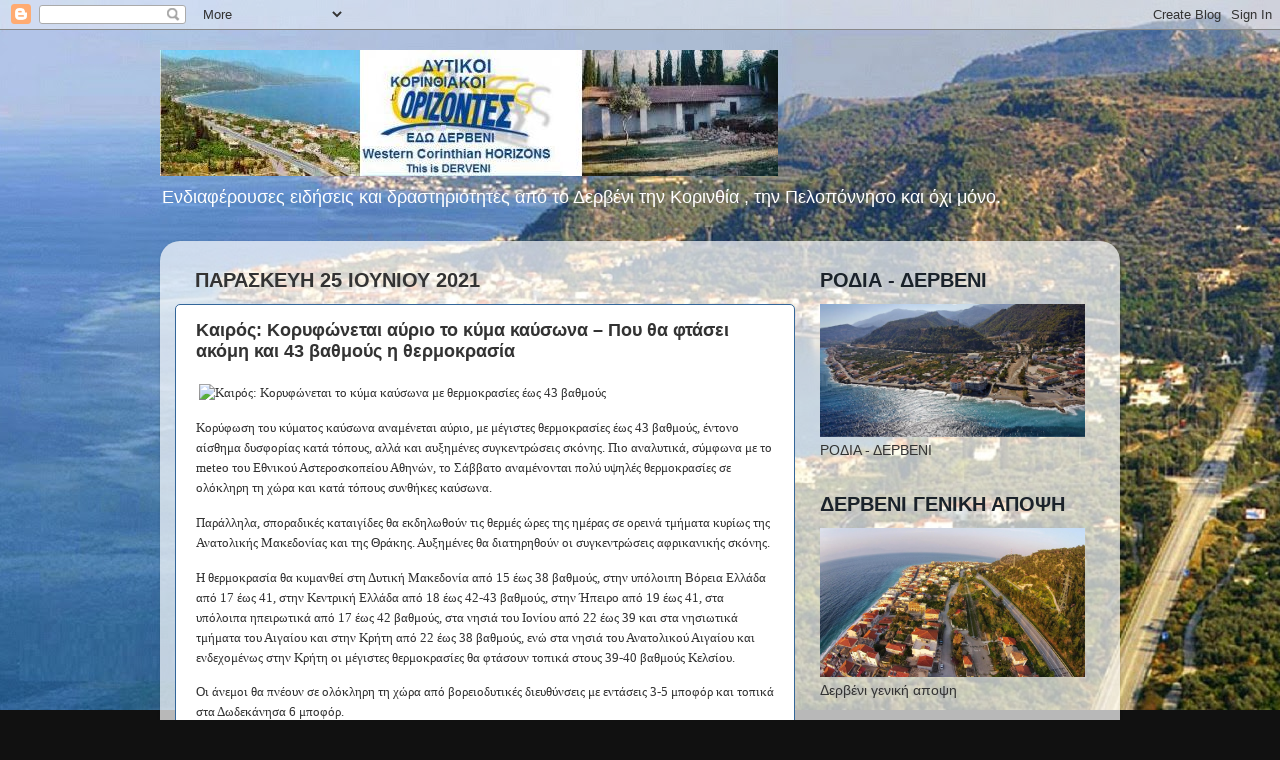

--- FILE ---
content_type: text/html; charset=UTF-8
request_url: https://korinthiakoi-orizontes.blogspot.com/b/stats?style=BLACK_TRANSPARENT&timeRange=ALL_TIME&token=APq4FmBZVUow1GqfEP0nm6qGEbK44ctzYYk5_3BIeJ70TrSu-0CCGng0A2r1rv8jwpmK8ln556NPrrS9mn69F0zYAoLpkxiLFQ
body_size: -43
content:
{"total":5338763,"sparklineOptions":{"backgroundColor":{"fillOpacity":0.1,"fill":"#000000"},"series":[{"areaOpacity":0.3,"color":"#202020"}]},"sparklineData":[[0,10],[1,9],[2,10],[3,9],[4,8],[5,10],[6,10],[7,10],[8,12],[9,18],[10,15],[11,15],[12,47],[13,62],[14,13],[15,23],[16,18],[17,17],[18,14],[19,16],[20,25],[21,25],[22,13],[23,12],[24,11],[25,100],[26,13],[27,15],[28,14],[29,8]],"nextTickMs":21818}

--- FILE ---
content_type: text/javascript; charset=UTF-8
request_url: https://korinthiakoi-orizontes.blogspot.com/2021/06/43.html?action=getFeed&widgetId=Feed31&widgetType=Feed&responseType=js&xssi_token=AOuZoY4wdcjnqOZEtBK2i_NwCtB0G6aT4w%3A1769078628974
body_size: 380
content:
try {
_WidgetManager._HandleControllerResult('Feed31', 'getFeed',{'status': 'ok', 'feed': {'entries': [{'title': '\u03a3\u03b1\u03bd \u03c3\u03ae\u03bc\u03b5\u03c1\u03b1...', 'link': 'http://www.efenpress.gr/2026/01/blog-post_419.html', 'publishedDate': '2026-01-22T01:43:00.000-08:00', 'author': 'EFENPRESS-NEWS 0NLINE'}, {'title': 'Mercosur-\u03a0\u03c1\u03c9\u03c4\u03bf\u03b3\u03b5\u03bd\u03ae\u03c2 \u03c4\u03bf\u03bc\u03ad\u03b1\u03c2: \u03b8\u03b1 \u03c5\u03c0\u03ac\u03c1\u03be\u03b5\u03b9 \u03b5\u03c0\u03cc\u03bc\u03b5\u03bd\u03b7 \u03b3\u03b5\u03bd\u03b9\u03ac;', 'link': 'http://www.efenpress.gr/2026/01/mercosur_22.html', 'publishedDate': '2026-01-22T01:38:00.000-08:00', 'author': 'EFENPRESS-NEWS 0NLINE'}, {'title': '\u03a0\u03b1\u03bc\u03c6\u03ac\u03b3\u03bf \u03ba\u03b1\u03af \u1f00\u03bd\u03b8\u03c1\u03c9\u03c0\u03bf\u03ba\u03c4\u03cc\u03bd\u03bf \u03b4\u03b1\u03b9\u03bc\u03cc\u03bd\u03b9\u03bf \u1f21 \u1f00\u03c0\u03b5\u03bb\u03c0\u03b9\u03c3\u03af\u03b1.', 'link': 'http://www.efenpress.gr/2026/01/blog-post_566.html', 'publishedDate': '2026-01-22T01:33:00.000-08:00', 'author': 'EFENPRESS-NEWS 0NLINE'}, {'title': '\u039a\u03ce\u03c3\u03c4\u03b1\u03c2 \u0393\u03c1\u03af\u03b2\u03b1\u03c2: \u0397 \u03b1\u03c0\u03b5\u03bb\u03b5\u03c5\u03b8\u03ad\u03c1\u03c9\u03c3\u03b7 \u03c4\u03b7\u03c2 \u039a\u03cd\u03c0\u03c1\u03bf\u03c5 \u03c9\u03c2 \xab\u03a5\u03c8\u03b7\u03bb\u03ae \u03a3\u03c4\u03c1\u03b1\u03c4\u03b7\u03b3\u03b9\u03ba\u03ae\xbb (video)', 'link': 'http://www.efenpress.gr/2026/01/video.html', 'publishedDate': '2026-01-22T00:49:00.000-08:00', 'author': 'EFENPRESS-NEWS 0NLINE'}, {'title': '\u03a4\u03bf\u03bd \xab\u0388\u03bd\u03b1\u03bd\xbb \u03b7 \u0399\u03c3\u03c4\u03bf\u03c1\u03af\u03b1 \u03ba\u03b1\u03c4\u03b1\u03b4\u03b5\u03b9\u03ba\u03bd\u03cd\u03b5\u03b9 \u03c0\u03c1\u03ad\u03c0\u03b5\u03b9 \xab\u03bd\u03b1 \u03c6\u03bf\u03b2\u03ac\u03c3\u03b1\u03b9\xbb', 'link': 'http://www.efenpress.gr/2026/01/blog-post_4245.html', 'publishedDate': '2026-01-22T00:00:00.000-08:00', 'author': 'Vangelis Athanasiadis'}], 'title': 'E  F  E  N  P  R  E  S  S   -                      \u0397\u039b\u0395\u039a\u03a4\u03a1\u039f\u039d\u0399\u039a\u0397    \u0395\u03a6\u0397\u039c\u0395\u03a1\u0399\u0394\u0391'}});
} catch (e) {
  if (typeof log != 'undefined') {
    log('HandleControllerResult failed: ' + e);
  }
}


--- FILE ---
content_type: text/javascript; charset=UTF-8
request_url: https://korinthiakoi-orizontes.blogspot.com/2021/06/43.html?action=getFeed&widgetId=Feed18&widgetType=Feed&responseType=js&xssi_token=AOuZoY4wdcjnqOZEtBK2i_NwCtB0G6aT4w%3A1769078628974
body_size: 675
content:
try {
_WidgetManager._HandleControllerResult('Feed18', 'getFeed',{'status': 'ok', 'feed': {'entries': [{'title': '\u039f\u03a6\u0395\u0399\u039b\u0397 2025 \u0393\u0399\u0391 \u03a0\u03a1\u039f\u039c\u0397\u0398\u0395\u0399\u0391 \u0391\u039a\u0391\u03a4\u0395\u03a1\u0393\u0391\u03a3\u03a4\u039f\u03a5 \u0391\u039b\u0391\u03a4\u0399\u039f\u03a5 \u0393\u0399\u0391 \u0391\u03a0\u039f\u03a7\u0399\u039f\u039d\u0399\u03a3\u039c\u039f \u039f\u0394\u0399\u039a\u03a9\u039d \n\u0394\u0399\u039a\u03a4\u03a5\u03a9\u039d \u03a4\u039f\u03a5 \u0394\u0397\u039c\u039f\u03a5/ \u0395\u039a\u0394\u0399\u0394\u0395\u03a4\u0391\u0399 \u0392\u0391\u03a3\u0395\u0399 \u03a4\u03a9\u039d \u0394\u0399\u0391\u03a4\u0391\u039e\u0395\u03a9\u039d \u03a4\u039f\u03a5 \u0391\u03a1\u0398\u03a1\u039f\u03a5 160 \u03a4\u039f\u03a5 \u039a.\u0394.\u039a.', 'link': 'https://diavgeia.gov.gr/decision/view/6%CE%91%CE%997%CE%A9%CE%9E%CE%A0-7%CE%957', 'publishedDate': '', 'author': 'no-reply@info.diavgeia.gov.gr (No Reply)'}, {'title': '\u03a0\u03a1\u039f\u039c\u0397\u0398\u0395\u0399\u0391 \u0391\u039a\u0391\u03a4\u0395\u03a1\u0393\u0391\u03a3\u03a4\u039f\u03a5 \u0391\u039b\u0391\u03a4\u0399\u039f\u03a5 \u0393\u0399\u0391 \u0391\u03a0\u039f\u03a7\u0399\u039f\u039d\u0399\u03a3\u039c\u039f \u039f\u0394\u0399\u039a\u03a9\u039d \u0394\u0399\u039a\u03a4\u03a5\u03a9\u039d \u03a4\u039f\u03a5 \u0394\u0397\u039c\u039f\u03a5 \n\u03a3\u03a5\u039d\u0395\u03a7./ \u0395\u039a\u0394\u0399\u0394\u0395\u03a4\u0391\u0399 \u0392\u0391\u03a3\u0395\u0399 \u03a4\u03a9\u039d \u0394\u0399\u0391\u03a4\u0391\u039e\u0395\u03a9\u039d \u03a4\u039f\u03a5 \u0391\u03a1\u0398\u03a1\u039f\u03a5 160 \u03a4\u039f\u03a5 \u039a.\u0394.\u039a.', 'link': 'https://diavgeia.gov.gr/decision/view/%CE%954%CE%A1%CE%A1%CE%A9%CE%9E%CE%A0-%CE%A6%CE%9A%CE%96', 'publishedDate': '', 'author': 'no-reply@info.diavgeia.gov.gr (No Reply)'}, {'title': '\u0388\u03b3\u03ba\u03c1\u03b9\u03c3\u03b7 \u03b1\u03c0\u03bf\u03c6\u03ac\u03c3\u03b5\u03c9\u03bd \u0394\u03b7\u03bc\u03ac\u03c1\u03c7\u03bf\u03c5 \u03b3\u03b9\u03b1 \u03ba\u03b1\u03c4\u03b5\u03c0\u03b5\u03af\u03b3\u03bf\u03c5\u03c3\u03b1 \u03ba\u03af\u03bd\u03b7\u03c3\u03b7 \u03c5\u03c0\u03b7\u03c1\u03b5\u03c3\u03b9\u03b1\u03ba\u03ce\u03bd \u03bf\u03c7\u03b7\u03bc\u03ac\u03c4\u03c9\u03bd', 'link': 'https://diavgeia.gov.gr/decision/view/%CE%A8%CE%93%CE%941%CE%A9%CE%9E%CE%A0-%CE%94%CE%9E6', 'publishedDate': '', 'author': 'no-reply@info.diavgeia.gov.gr (No Reply)'}, {'title': '\u0388\u03b3\u03ba\u03c1\u03b9\u03c3\u03b7 \u03b1\u03c0\u03bf\u03c6\u03ac\u03c3\u03b5\u03c9\u03bd \u0394\u03b7\u03bc\u03ac\u03c1\u03c7\u03bf\u03c5 \u03b3\u03b9\u03b1 \u03ba\u03b1\u03c4\u03b5\u03c0\u03b5\u03af\u03b3\u03bf\u03c5\u03c3\u03b1 \u03ba\u03af\u03bd\u03b7\u03c3\u03b7 \u03c5\u03c0\u03b7\u03c1\u03b5\u03c3\u03b9\u03b1\u03ba\u03ce\u03bd \u03bf\u03c7\u03b7\u03bc\u03ac\u03c4\u03c9\u03bd', 'link': 'https://diavgeia.gov.gr/decision/view/639%CE%A9%CE%A9%CE%9E%CE%A0-%CE%A4%CE%A7%CE%99', 'publishedDate': '', 'author': 'no-reply@info.diavgeia.gov.gr (No Reply)'}, {'title': '\u03a0\u03b5\u03c1\u03af \u03c7\u03bf\u03c1\u03ae\u03b3\u03b7\u03c3\u03b7\u03c2 5\u03b7\u03c2 \u03c0\u03b1\u03c1\u03ac\u03c4\u03b1\u03c3\u03b7\u03c2 \u03c0\u03c1\u03bf\u03b8\u03b5\u03c3\u03bc\u03af\u03b1\u03c2 \u03c3\u03c4\u03bf \u03ad\u03c1\u03b3\u03bf \xab\u0391\u03c0\u03bf\u03ba\u03b1\u03c4\u03ac\u03c3\u03c4\u03b1\u03c3\u03b7 \u03ba\u03c4\u03b7\u03c1\u03af\u03bf\u03c5 \n\u0395\u03b9\u03c1\u03b7\u03bd\u03bf\u03b4\u03b9\u03ba\u03b5\u03af\u03bf\u03c5 \u0394\u03b5\u03c1\u03b2\u03b5\u03bd\u03af\u03bf\u03c5 \u03ba\u03b1\u03b9 \u03bc\u03b5\u03c4\u03b1\u03c3\u03ba\u03b5\u03c5\u03ae \u03c4\u03bf\u03c5 \u03ba\u03c4\u03b7\u03c1\u03af\u03bf\u03c5 \u03c3\u03b5 \u03c7\u03ce\u03c1\u03bf \u03b3\u03b9\u03b1 \n\u03b5\u03ba\u03c0\u03b1\u03b9\u03b4\u03b5\u03c5\u03c4\u03b9\u03ba\u03bf\u03cd\u03c2 \u2013 \u03c0\u03bf\u03bb\u03b9\u03c4\u03b9\u03c3\u03c4\u03b9\u03ba\u03bf\u03cd\u03c2 \u03ba\u03b1\u03b9 \u03ba\u03bf\u03b9\u03bd\u03c9\u03c6\u03b5\u03bb\u03b5\u03af\u03c2 \u03c3\u03ba\u03bf\u03c0\u03bf\u03cd\u03c2 \u03c4\u03bf\u03c5 \u0394\u03ae\u03bc\u03bf\u03c5 \n\u039e\u03c5\u03bb\u03bf\u03ba\u03ac\u03c3\u03c4\u03c1\u03bf\u03c5 - \u0395\u03c5\u03c1\u03c9\u03c3\u03c4\u03af\u03bd\u03b7\u03c2\xbb (\u03b1\u03c1\u03b9\u03b8. \u03bc\u03b5\u03bb. 45/2021)', 'link': 'https://diavgeia.gov.gr/decision/view/%CE%A8%CE%A69%CE%9B%CE%A9%CE%9E%CE%A0-%CE%94%CE%9A1', 'publishedDate': '', 'author': 'no-reply@info.diavgeia.gov.gr (No Reply)'}], 'title': '\u0394\u03b9\u03b1\u03cd\u03b3\u03b5\u03b9\u03b1 RSS - \u0394\u0397\u039c\u039f\u03a3 \u039e\u03a5\u039b\u039f\u039a\u0391\u03a3\u03a4\u03a1\u039f\u03a5 - \u0395\u03a5\u03a1\u03a9\u03a3\u03a4\u0399\u039d\u0397\u03a3'}});
} catch (e) {
  if (typeof log != 'undefined') {
    log('HandleControllerResult failed: ' + e);
  }
}


--- FILE ---
content_type: text/javascript; charset=UTF-8
request_url: https://korinthiakoi-orizontes.blogspot.com/2021/06/43.html?action=getFeed&widgetId=Feed15&widgetType=Feed&responseType=js&xssi_token=AOuZoY4wdcjnqOZEtBK2i_NwCtB0G6aT4w%3A1769078628974
body_size: 752
content:
try {
_WidgetManager._HandleControllerResult('Feed15', 'getFeed',{'status': 'ok', 'feed': {'entries': [{'title': '\u0391\u03b9\u03c4\u03c9\u03bb\u03bf\u03b1\u03ba\u03b1\u03c1\u03bd\u03b1\u03bd\u03af\u03b1: \u0386\u03bd\u03b4\u03c1\u03b1\u03c2 \u03bf\u03b4\u03b7\u03b3\u03bf\u03cd\u03c3\u03b5 \u03bc\u03b5\u03b8\u03c5\u03c3\u03bc\u03ad\u03bd\u03bf\u03c2, \u03c0\u03c1\u03bf\u03ba\u03ac\u03bb\u03b5\u03c3\u03b5 \u03c4\u03c1\u03bf\u03c7\u03b1\u03af\u03bf \u03b1\u03c4\u03cd\u03c7\u03b7\u03bc\u03b1 \u03ba\u03b1\u03b9 \n\u03c3\u03c5\u03bd\u03b5\u03bb\u03ae\u03c6\u03b8\u03b7', 'link': 'https://www.thebest.gr/article/818251-aitoloakarnania-andras-odigouse-methusmenos-prokalese-trochaio-atuchima-kai-sunelifthi', 'publishedDate': '2026-01-21T03:22:54.000-08:00', 'author': ''}, {'title': '\u0391\u03bd\u03b1\u03b2\u03bf\u03bb\u03ae \u03c4\u03b7\u03c2 \u03ba\u03bf\u03c0\u03ae\u03c2 \u03c4\u03b7\u03c2 \u03a0\u03c1\u03c9\u03c4\u03bf\u03c7\u03c1\u03bf\u03bd\u03b9\u03ac\u03c4\u03b9\u03ba\u03b7\u03c2 \u03a0\u03af\u03c4\u03b1\u03c2 \u03c4\u03bf\u03c5 \u0399\u03b4\u03c1\u03cd\u03bc\u03b1\u03c4\u03bf\u03c2 \xab\u0395\u03bb\u03c0\u03af\u03b4\u03b1\xbb \u03bb\u03cc\u03b3\u03c9 \n\u03ba\u03b1\u03b9\u03c1\u03b9\u03ba\u03ce\u03bd \u03c3\u03c5\u03bd\u03b8\u03b7\u03ba\u03ce\u03bd', 'link': 'https://www.thebest.gr/article/818238-anaboli-tis-kopis-tis-protochroniatikis-pitas-tou-idrumatos-elpida-logo-kairikon-sunthikon', 'publishedDate': '2026-01-21T03:17:22.000-08:00', 'author': ''}, {'title': '\u03a0\u03ac\u03c4\u03c1\u03b1: \xab\u03a3\u03b7\u03bc\u03ac\u03b4\u03b9\u03b1\xbb \u03c3\u03c4\u03bf\u03c5\u03c2 \u03bc\u03c0\u03ac\u03c3\u03c4\u03b1\u03ba\u03b5\u03c2 \u03c4\u03b7\u03c2 \u039a\u03b1\u03c1\u03bd\u03b1\u03b2\u03b1\u03bb\u03b9\u03ba\u03ae\u03c2 \u0391\u03ba\u03b1\u03b4\u03b7\u03bc\u03af\u03b1\u03c2- \u03a6\u03a9\u03a4\u039f', 'link': 'https://www.thebest.gr/article/818256-patra-simadia-stous-mpastakes-tis-karnabalikis-akadimias-foto', 'publishedDate': '2026-01-21T03:17:00.000-08:00', 'author': ''}, {'title': '\u039c\u03b7\u03bd \u03b1\u03b3\u03bd\u03bf\u03ae\u03c3\u03b5\u03c4\u03b5 \u03c3\u03c4\u03b1 \u03a0\u03b1\u03c4\u03c1\u03b9\u03bd\u03ac \u03c3\u03b9\u03bd\u03b5\u03bc\u03ac \u03c4\u03bf \u03c3\u03c5\u03b3\u03ba\u03b9\u03bd\u03b7\u03c4\u03b9\u03ba\u03cc \xabHamnet\xbb, \u03b5\u03bd\u03b4\u03ad\u03c7\u03b5\u03c4\u03b1\u03b9 \u03bd\u03b1 \n\u03b4\u03b1\u03ba\u03c1\u03cd\u03c3\u03b5\u03c4\u03b5', 'link': 'https://www.thebest.gr/article/818258-min-agnoisete-sta-patrina-sinema-to-sugkinitiko-hamnet-endechetai-na-dakrusete', 'publishedDate': '2026-01-21T03:16:29.000-08:00', 'author': 'info@thebest.gr (\u039c\u03c0\u03b1\u03ba\u03bf\u03c0\u03bf\u03cd\u03bb\u03bf\u03c5 \u0386\u03bd\u03c4\u03c5 )'}, {'title': '\u0393\u03ad\u03c6\u03c5\u03c1\u03b1 \u03a1\u03af\u03bf\u03c5- \u0391\u03bd\u03c4\u03b9\u03c1\u03c1\u03af\u03bf\u03c5: \u039a\u03b1\u03bd\u03bf\u03bd\u03b9\u03ba\u03ac \u03b7 \u03b4\u03b9\u03ad\u03bb\u03b5\u03c5\u03c3\u03b7 \u03b3\u03b9\u03b1 \u03cc\u03bb\u03b1 \u03c4\u03b1 \u03bf\u03c7\u03ae\u03bc\u03b1\u03c4\u03b1', 'link': 'https://www.thebest.gr/article/818249-gefura-riou-antirriou-kanonika-i-dieleusi-gia-ola-ta-ochimata', 'publishedDate': '2026-01-21T02:44:00.000-08:00', 'author': ''}], 'title': '\u03a0\u03ac\u03c4\u03c1\u03b1, \u0395\u03bb\u03bb\u03ac\u03b4\u03b1: \u0395\u03b9\u03b4\u03ae\u03c3\u03b5\u03b9\u03c2 - \u039d\u03ad\u03b1 \u0394\u03b9\u03b1\u03c3\u03ba\u03ad\u03b4\u03b1\u03c3\u03b7 :: THE BEST'}});
} catch (e) {
  if (typeof log != 'undefined') {
    log('HandleControllerResult failed: ' + e);
  }
}


--- FILE ---
content_type: text/javascript; charset=UTF-8
request_url: https://korinthiakoi-orizontes.blogspot.com/2021/06/43.html?action=getFeed&widgetId=Feed55&widgetType=Feed&responseType=js&xssi_token=AOuZoY4wdcjnqOZEtBK2i_NwCtB0G6aT4w%3A1769078628974
body_size: 558
content:
try {
_WidgetManager._HandleControllerResult('Feed55', 'getFeed',{'status': 'ok', 'feed': {'entries': [{'title': '\u039f\u03b9 \u03bf\u03ba\u03c4\u03ce \u03c0\u03b5\u03c1\u03b9\u03bf\u03c7\u03ad\u03c2 \u03c0\u03bf\u03c5 \xab\u03c0\u03bd\u03af\u03b3\u03b7\u03ba\u03b1\u03bd\xbb \u03b1\u03c0\u03cc \u03c4\u03b7 \u03b2\u03c1\u03bf\u03c7\u03ae, \u03c0\u03ac\u03bd\u03c9 \u03b1\u03c0\u03cc 140mm \u03c3\u03c4\u03b7\u03bd \u0391\u03c4\u03c4\u03b9\u03ba\u03ae \u2013 \n\u0394\u03cd\u03bf \u03bf\u03b9 \u03bd\u03b5\u03ba\u03c1\u03bf\u03af \u03c4\u03b7\u03c2 \u03ba\u03b1\u03ba\u03bf\u03ba\u03b1\u03b9\u03c1\u03af\u03b1\u03c2', 'link': 'http://www.kafeneio-gr.gr/2026/01/140mm.html', 'publishedDate': '2026-01-21T23:30:26.000-08:00', 'author': '-'}, {'title': '\u03a3\u03c4\u03b1 \u03bb\u03b5\u03c5\u03ba\u03ac \u03c4\u03b1 \u03bf\u03c1\u03b5\u03b9\u03bd\u03ac \u03c4\u03b7\u03c2 \u0398\u03b5\u03c3\u03c3\u03b1\u03bb\u03bf\u03bd\u03af\u03ba\u03b7\u03c2 \u03b1\u03c0\u03cc \u03c4\u03b9\u03c2 \u03ad\u03bd\u03c4\u03bf\u03bd\u03b5\u03c2 \u03c7\u03b9\u03bf\u03bd\u03bf\u03c0\u03c4\u03ce\u03c3\u03b5\u03b9\u03c2 \u2013 \u039a\u03bb\u03b5\u03b9\u03c3\u03c4\u03ac \n\u03c4\u03b1 \u03c3\u03c7\u03bf\u03bb\u03b5\u03af\u03b1 \u03c3\u03b5 \u03b1\u03c1\u03ba\u03b5\u03c4\u03ad\u03c2 \u03c0\u03b5\u03c1\u03b9\u03bf\u03c7\u03ad\u03c2 \u03bb\u03cc\u03b3\u03c9 \u03c0\u03b1\u03b3\u03b5\u03c4\u03bf\u03cd', 'link': 'http://www.kafeneio-gr.gr/2026/01/blog-post_21.html', 'publishedDate': '2026-01-20T23:12:43.000-08:00', 'author': '-'}, {'title': '\u039a\u03af\u03bd\u03b7\u03c3\u03b7 \u03c4\u03ce\u03c1\u03b1: \u03b4\u03c1\u03cc\u03bc\u03bf\u03c5\u03c2: \xab\u039a\u03b1\u03c4\u03b1\u03ba\u03cc\u03ba\u03ba\u03b9\u03bd\u03bf\u03c2\xbb \u03bf \u039a\u03b7\u03c6\u03b9\u03c3\u03cc\u03c2, \u03ba\u03b1\u03b8\u03c5\u03c3\u03c4\u03b5\u03c1\u03ae\u03c3\u03b5\u03b9\u03c2 \u03c3\u03c4\u03b7\u03bd \u0391\u03c4\u03c4\u03b9\u03ba\u03ae \n\u039f\u03b4\u03cc \u03ba\u03b1\u03b9 \u03c0\u03c1\u03bf\u03b2\u03bb\u03ae\u03bc\u03b1\u03c4\u03b1 \u03c3\u03b5 \u03c0\u03bf\u03bb\u03bb\u03bf\u03cd\u03c2 \u03b4\u03c1\u03cc\u03bc\u03bf\u03c5\u03c2', 'link': 'http://www.kafeneio-gr.gr/2026/01/blog-post_20.html', 'publishedDate': '2026-01-19T23:21:26.000-08:00', 'author': '-'}, {'title': '\u0397 \u03a3\u03b5\u03bb\u03ad\u03bd\u03b1 \u0393\u03ba\u03cc\u03bc\u03b5\u03b6 \u03ac\u03c6\u03b7\u03c3\u03b5 \u03c3\u03c4\u03b7\u03bd \u03ac\u03ba\u03c1\u03b7 \u03c4\u03b7\u03bd \u03bb\u03ac\u03bc\u03c8\u03b7 \u03ba\u03b1\u03b9 \u03b1\u03bd\u03ad\u03b2\u03b1\u03c3\u03b5 \u03c3\u03c0\u03ac\u03bd\u03b9\u03b1 selfie \u03c7\u03c9\u03c1\u03af\u03c2 \n\u03bc\u03b1\u03ba\u03b9\u03b3\u03b9\u03ac\u03b6', 'link': 'http://www.kafeneio-gr.gr/2026/01/selfie.html', 'publishedDate': '2026-01-18T23:24:25.000-08:00', 'author': '-'}, {'title': '\u039a\u03b1\u03b9\u03c1\u03cc\u03c2: \xab\u0392\u03bf\u03c5\u03c4\u03b9\u03ac\xbb \u03c4\u03b7\u03c2 \u03b8\u03b5\u03c1\u03bc\u03bf\u03ba\u03c1\u03b1\u03c3\u03af\u03b1\u03c2 \u2013 \u03a0\u03b1\u03b3\u03b5\u03c4\u03cc\u03c2, \u03c7\u03b9\u03cc\u03bd\u03b9\u03b1 \u03ba\u03b1\u03b9 \u03b9\u03c3\u03c7\u03c5\u03c1\u03bf\u03af \u03ac\u03bd\u03b5\u03bc\u03bf\u03b9 \u2013 \n\u03a0\u03bf\u03b9\u03b5\u03c2 \u03c0\u03b5\u03c1\u03b9\u03bf\u03c7\u03ad\u03c2 \u03b8\u03b1 \xab\u03bd\u03c4\u03c5\u03b8\u03bf\u03cd\u03bd\xbb \u03c3\u03c4\u03b1 \u03bb\u03b5\u03c5\u03ba\u03ac', 'link': 'http://www.kafeneio-gr.gr/2026/01/blog-post_18.html', 'publishedDate': '2026-01-17T23:24:25.000-08:00', 'author': '-'}], 'title': 'KAFENEIO-GR'}});
} catch (e) {
  if (typeof log != 'undefined') {
    log('HandleControllerResult failed: ' + e);
  }
}


--- FILE ---
content_type: text/javascript; charset=UTF-8
request_url: https://korinthiakoi-orizontes.blogspot.com/2021/06/43.html?action=getFeed&widgetId=Feed17&widgetType=Feed&responseType=js&xssi_token=AOuZoY4wdcjnqOZEtBK2i_NwCtB0G6aT4w%3A1769078628974
body_size: 741
content:
try {
_WidgetManager._HandleControllerResult('Feed17', 'getFeed',{'status': 'ok', 'feed': {'entries': [{'title': '\u0391\u03c5\u03be\u03ac\u03bd\u03b5\u03c4\u03b1\u03b9 \u03bf \u03ba\u03af\u03bd\u03b4\u03c5\u03bd\u03bf\u03c2 \u03b5\u03b9\u03c3\u03cc\u03b4\u03bf\u03c5 drones \u03c3\u03c4\u03b7 \u03a6\u03b9\u03bd\u03bb\u03b1\u03bd\u03b4\u03af\u03b1 \u03bb\u03cc\u03b3\u03c9 \u03c4\u03bf\u03c5 \u03c0\u03bf\u03bb\u03ad\u03bc\u03bf\u03c5 \u03c3\u03c4\u03b7\u03bd \n\u039f\u03c5\u03ba\u03c1\u03b1\u03bd\u03af\u03b1', 'link': 'http://gr.euronews.com/2026/01/22/ay3anetai-o-kindynos-eisodoy-drones-sth-finlandia-logo-polemoy-oykrania', 'publishedDate': '2026-01-22T01:30:48.000-08:00', 'author': ''}, {'title': '\u039f\u03c1\u03b3\u03b1\u03bd\u03ce\u03c3\u03b5\u03b9\u03c2 \u03b1\u03c1\u03c9\u03b3\u03ae\u03c2 \u03c0\u03c1\u03bf\u03b5\u03b9\u03b4\u03bf\u03c0\u03bf\u03b9\u03bf\u03cd\u03bd: \u0398\u03b1\u03bd\u03ac\u03c3\u03b9\u03bc\u03b5\u03c2 \u03c3\u03c5\u03bd\u03b8\u03ae\u03ba\u03b5\u03c2 \u03c3\u03c4\u03b7 \u0393\u03ac\u03b6\u03b1 \u03bb\u03cc\u03b3\u03c9 \u03ba\u03c1\u03af\u03c3\u03b7\u03c2 \n\u03ba\u03b1\u03c5\u03c3\u03af\u03bc\u03c9\u03bd', 'link': 'http://gr.euronews.com/video/2026/01/22/aid-groups-warn-of-life-threatening-conditions-in-gaza-due-to-the-fuel-crisis', 'publishedDate': '2026-01-22T00:36:44.000-08:00', 'author': ''}, {'title': '\u03a3\u03c6\u03bf\u03b4\u03c1\u03ae \u03ba\u03b1\u03ba\u03bf\u03ba\u03b1\u03b9\u03c1\u03af\u03b1 \u03c3\u03c4\u03b7\u03bd \u0395\u03bb\u03bb\u03ac\u03b4\u03b1 \u03c3\u03c4\u03bf\u03af\u03c7\u03b9\u03c3\u03b5 \u03c4\u03b7 \u03b6\u03c9\u03ae \u03c3\u03b5 \u03c3\u03c4\u03ad\u03bb\u03b5\u03c7\u03bf\u03c2 \u03c4\u03bf\u03c5 \u039b\u03b9\u03bc\u03b5\u03bd\u03b9\u03ba\u03bf\u03cd \u03ba\u03b1\u03b9 \n\u03bc\u03b9\u03b1 \u03b3\u03c5\u03bd\u03b1\u03af\u03ba\u03b1', 'link': 'http://gr.euronews.com/video/2026/01/22/severe-weather-in-greece-has-claimed-the-lives-of-a-coastguard-officer-and-a-woman', 'publishedDate': '2026-01-22T00:15:03.000-08:00', 'author': ''}, {'title': '\u039a\u03b1\u03c4\u03bf\u03bb\u03af\u03c3\u03b8\u03b7\u03c3\u03b7 \u03c3\u03c4\u03b7 \u039d\u03ad\u03b1 \u0396\u03b7\u03bb\u03b1\u03bd\u03b4\u03af\u03b1 \u03c0\u03b1\u03b3\u03b9\u03b4\u03b5\u03cd\u03b5\u03b9 \u03ba\u03b1\u03c4\u03b1\u03c3\u03ba\u03b7\u03bd\u03c9\u03c4\u03ad\u03c2, \u03c0\u03b1\u03b9\u03b4\u03b9\u03ac \u03bc\u03b5\u03c4\u03b1\u03be\u03cd \u03c4\u03c9\u03bd \n\u03b1\u03b3\u03bd\u03bf\u03bf\u03c5\u03bc\u03ad\u03bd\u03c9\u03bd', 'link': 'http://gr.euronews.com/video/2026/01/22/new-zealand-landslide-traps-campers-with-children-among-those-missing', 'publishedDate': '2026-01-22T00:10:13.000-08:00', 'author': ''}, {'title': '\xab\u03a3\u03ba\u03b1\u03ba\u03b9\u03c3\u03c4\u03ae\u03c2\xbb: \u0397 \u03b5\u03c0\u03b9\u03c7\u03b5\u03af\u03c1\u03b7\u03c3\u03b7 \u03c0\u03bf\u03c5 \u03b2\u03b3\u03ac\u03b6\u03b5\u03b9 \u0391\u03bc\u03b5\u03c1\u03b9\u03ba\u03b1\u03bd\u03bf\u03cd\u03c2 \u03b1\u03c0\u03cc \u03c4\u03bf \u0399\u03c1\u03ac\u03bd - \u039c\u03b9\u03bb\u03ac \u03c3\u03c4\u03bf \nEuronews o \u03c0\u03c1\u03cc\u03b5\u03b4\u03c1\u03bf\u03c2 \u03c4\u03bf\u03c5 \u0399\u03b4\u03c1\u03cd\u03bc\u03b1\u03c4\u03bf\u03c2 \u0394\u03b9\u03ac\u03c3\u03c9\u03c3\u03b7\u03c2 Grey Bull', 'link': 'http://gr.euronews.com/2026/01/22/skakisths-h-epixeirhsh-poy-bgazei-amerikanoys-apo-to-iran', 'publishedDate': '2026-01-21T23:44:27.000-08:00', 'author': ''}], 'title': 'News | Euronews RSS'}});
} catch (e) {
  if (typeof log != 'undefined') {
    log('HandleControllerResult failed: ' + e);
  }
}


--- FILE ---
content_type: text/javascript; charset=UTF-8
request_url: https://korinthiakoi-orizontes.blogspot.com/2021/06/43.html?action=getFeed&widgetId=Feed27&widgetType=Feed&responseType=js&xssi_token=AOuZoY4wdcjnqOZEtBK2i_NwCtB0G6aT4w%3A1769078628974
body_size: 588
content:
try {
_WidgetManager._HandleControllerResult('Feed27', 'getFeed',{'status': 'ok', 'feed': {'entries': [{'title': '\u03a1\u03b5\u03ba\u03cc\u03c1 \u03bc\u03b5\u03c4\u03b1\u03ba\u03bb\u03b7\u03c4\u03ce\u03bd \u03b1\u03c0\u03cc \u03c4\u03b7\u03bd \u03ba\u03c5\u03b2\u03ad\u03c1\u03bd\u03b7\u03c3\u03b7: \u0391\u03c0\u03cc \u03c4\u03bf\u03c5\u03c2 1.710 \u03c4\u03bf 2019 \u03c3\u03c4\u03bf\u03c5\u03c2 3.641 \u2013 \u03a4\u03bf \n\xab\u03c0\u03ac\u03c1\u03c4\u03b9\xbb \u03bc\u03b5 \u03c4\u03bf\u03c5\u03c2 \u03bc\u03b9\u03c3\u03b8\u03bf\u03cd\u03c2', 'link': 'http://www.newspull.gr/2026/01/1710-2019-3641.html', 'publishedDate': '2026-01-21T12:19:00.000-08:00', 'author': 'Unknown'}, {'title': '\u039f \u03a5\u03c0\u03bf\u03c5\u03c1\u03b3\u03cc\u03c2 \u0395\u03bc\u03c0\u03bf\u03c1\u03af\u03bf\u03c5 \u03c4\u03c9\u03bd \u0397\u03a0\u0391 \u03b4\u03ae\u03bb\u03c9\u03c3\u03b5 \u03c3\u03c4\u03bf Davos-WEF \u03cc\u03c4\u03b9 \u03b7 \u03a0\u03b1\u03b3\u03ba\u03bf\u03c3\u03bc\u03b9\u03bf\u03c0\u03bf\u03af\u03b7\u03c3\u03b7 \n\u03b1\u03c0\u03ad\u03c4\u03c5\u03c7\u03b5', 'link': 'http://www.newspull.gr/2026/01/davos-wef.html', 'publishedDate': '2026-01-21T05:54:00.000-08:00', 'author': 'Unknown'}, {'title': '\u039e\u03b5\u03c6\u03c4\u03af\u03bb\u03b1 \u03b3\u03b9\u03b1 \u03c4\u03bf\u03c5\u03c2 \u0395\u03c5\u03c1\u03c9\u03c0\u03b1\u03af\u03bf\u03c5\u03c2 \u03b7\u03b3\u03ad\u03c4\u03b5\u03c2 - \u03a4\u03bf\u03c5\u03c2 \u03ad\u03c7\u03bf\u03c5\u03bd \u03ba\u03b1\u03c4\u03b1\u03bb\u03ac\u03b2\u03b5\u03b9 \u03bf\u03c4\u03b9 \u03b5\u03af\u03bd\u03b1\u03b9 \n\u03b1\u03bd\u03ce\u03bc\u03b1\u03bb\u03bf\u03b9 \u03ba\u03b1\u03b9 \u03c4\u03bf\u03c5\u03c2 \u03b5\u03bc\u03c0\u03b1\u03af\u03b6\u03bf\u03c5\u03bd \u03bf\u03b9 \u03a4\u03c1\u03ac\u03bc\u03c0-\u03a0\u03bf\u03cd\u03c4\u03b9\u03bd!', 'link': 'http://www.newspull.gr/2026/01/blog-post_21.html', 'publishedDate': '2026-01-21T00:59:00.000-08:00', 'author': 'Unknown'}, {'title': '\u039f \u03a4\u03c1\u03b1\u03bc\u03c0, \u03b7 \u0393\u03c1\u03bf\u03b9\u03bb\u03b1\u03bd\u03b4\u03af\u03b1 \u03ba\u03b1\u03b9 \u03bf\u03b9 \u0395\u03c5\u03c1\u03c9\u03c0\u03b1\u03af\u03bf\u03b9 \u03c0\u03b1\u03bb\u03b9\u03ac\u03c4\u03c3\u03bf\u03b9\u2026', 'link': 'http://www.newspull.gr/2026/01/blog-post_2.html', 'publishedDate': '2026-01-20T12:56:00.000-08:00', 'author': 'Unknown'}, {'title': '\u039c\u03b5 \u03c4\u03bf \x22\u03ba\u03b1\u03bb\u03b7\u03bc\u03ad\u03c1\u03b1\x22 \u03b5\u03c0\u03b9\u03ba\u03ae \u03ba\u03c9\u03bb\u03bf\u03c4\u03bf\u03cd\u03bc\u03c0\u03b1 \u03b1\u03c0\u03bf \u039a\u03b1\u03c1\u03c5\u03c3\u03c4\u03b9\u03b1\u03bd\u03bf\u03cd \u03b3\u03b9\u03b1 \u03b1\u03bc\u03b2\u03bb\u03ce\u03c3\u03b5\u03b9\u03c2 : \x22\u038c\u03c3\u03b1 \u03b5\u03af\u03c0\u03b1 \n\u03c0\u03b5\u03c1\u03af \u03b4\u03b7\u03bc\u03cc\u03c3\u03b9\u03b1\u03c2 \u03b4\u03b9\u03b1\u03b2\u03bf\u03cd\u03bb\u03b5\u03c5\u03c3\u03b7\u03c2, \u03b4\u03b5\u03bd \u03b1\u03c6\u03bf\u03c1\u03bf\u03cd\u03c3\u03b1\u03bd \u03c3\u03c4\u03bf \u03c3\u03c5\u03bd\u03c4\u03b1\u03b3\u03bc\u03b1\u03c4\u03b9\u03ba\u03ac \u03ba\u03b1\u03c4\u03bf\u03c7\u03c5\u03c1\u03c9\u03bc\u03ad\u03bd\u03bf \n\u03b4\u03b9\u03ba\u03b1\u03af\u03c9\u03bc\u03b1 \u03c4\u03c9\u03bd \u03b3\u03c5\u03bd\u03b1\u03b9\u03ba\u03ce\u03bd (\u03c3\u03c4\u03b7\u03bd \u03ac\u03bc\u03b2\u03bb\u03c9\u03c3\u03b7)...\x22', 'link': 'http://www.newspull.gr/2026/01/blog-post_20.html', 'publishedDate': '2026-01-20T06:47:00.000-08:00', 'author': 'Unknown'}], 'title': 'NEWSPULL.GR'}});
} catch (e) {
  if (typeof log != 'undefined') {
    log('HandleControllerResult failed: ' + e);
  }
}


--- FILE ---
content_type: text/javascript; charset=UTF-8
request_url: https://korinthiakoi-orizontes.blogspot.com/2021/06/43.html?action=getFeed&widgetId=Feed2&widgetType=Feed&responseType=js&xssi_token=AOuZoY4wdcjnqOZEtBK2i_NwCtB0G6aT4w%3A1769078628974
body_size: 786
content:
try {
_WidgetManager._HandleControllerResult('Feed2', 'getFeed',{'status': 'ok', 'feed': {'entries': [{'title': '\u0395\u03c5\u03c1\u03c5\u03b4\u03af\u03ba\u03b7 \u0392\u03b1\u03bb\u03b1\u03b2\u03ac\u03bd\u03b7 \u03b3\u03b9\u03b1 \u03bc\u03b7\u03c4\u03c1\u03cc\u03c4\u03b7\u03c4\u03b1: \xab\u039a\u03b1\u03bd\u03b5\u03af\u03c2 \u03b4\u03b5\u03bd \u03c3\u03b5 \u03c0\u03c1\u03bf\u03b5\u03c4\u03bf\u03b9\u03bc\u03ac\u03b6\u03b5\u03b9 \u03cc\u03c4\u03b9 \u03b8\u03b1 \n\u03c0\u03b5\u03bd\u03b8\u03ae\u03c3\u03b5\u03b9\u03c2 \u03c4\u03b7\u03bd \u03c0\u03b1\u03bb\u03b9\u03ac \u03c3\u03bf\u03c5 \u03b6\u03c9\u03ae\xbb', 'link': 'https://www.newsbeast.gr/lifestyle/arthro/12840116/evrydiki-valavani-gia-mitrotita-kaneis-den-se-proetoimazei-oti-tha-penthiseis-tin-palia-sou-zoi', 'publishedDate': '2026-01-21T13:15:00.000-08:00', 'author': ''}, {'title': '\u03a4\u03c1\u03b1\u03b3\u03c9\u03b4\u03af\u03b1 \u03c3\u03c4\u03b7\u03bd \u0386\u03bd\u03c9 \u0393\u03bb\u03c5\u03c6\u03ac\u03b4\u03b1: T\u03bf \u03c3\u03b7\u03bc\u03b5\u03af\u03bf \u03c0\u03bf\u03c5 \u03b2\u03c1\u03ad\u03b8\u03b7\u03ba\u03b5 \u03bd\u03b5\u03ba\u03c1\u03ae \u03b7 \u03ac\u03c4\u03c5\u03c7\u03b7 55\u03c7\u03c1\u03bf\u03bd\u03b7', 'link': 'https://www.newsbeast.gr/greece/arthro/12840177/tragodia-stin-ano-glyfada-to-simeio-pou-vrethike-nekri-i-atychi-55chroni', 'publishedDate': '2026-01-21T13:12:39.000-08:00', 'author': ''}, {'title': '\u03a4\u03bf ChatGPT \u03b8\u03b1 \u03c0\u03c1\u03bf\u03b2\u03bb\u03ad\u03c0\u03b5\u03b9 \xab\u03ad\u03be\u03c5\u03c0\u03bd\u03b1\xbb \u03c4\u03b7\u03bd \u03b7\u03bb\u03b9\u03ba\u03af\u03b1 \u03c4\u03bf\u03c5 \u03c7\u03c1\u03ae\u03c3\u03c4\u03b7 \u03b3\u03b9\u03b1 \u03bd\u03b1 \u03c0\u03c1\u03bf\u03c3\u03c4\u03b1\u03c4\u03b5\u03cd\u03b5\u03b9 \n\u03c4\u03bf\u03c5\u03c2 \u03b1\u03bd\u03ae\u03bb\u03b9\u03ba\u03bf\u03c5\u03c2 \u03b1\u03c0\u03cc \u03b1\u03ba\u03b1\u03c4\u03ac\u03bb\u03bb\u03b7\u03bb\u03bf \u03c0\u03b5\u03c1\u03b9\u03b5\u03c7\u03cc\u03bc\u03b5\u03bd\u03bf', 'link': 'https://www.newsbeast.gr/technology/arthro/12839451/to-chatgpt-tha-provlepei-exypna-tin-ilikia-tou-christi-gia-na-prostatevei-tous-anilikous-apo-akatallilo-periechomeno', 'publishedDate': '2026-01-21T13:05:00.000-08:00', 'author': ''}, {'title': '\u03a7\u03c4\u03cd\u03c0\u03b7\u03c3\u03b5 \u03c4\u03bf 112 \u03ba\u03b1\u03b9 \u03c3\u03c4\u03bf \u0392\u03cc\u03c1\u03b5\u03b9\u03bf \u0391\u03b9\u03b3\u03b1\u03af\u03bf \u03bb\u03cc\u03b3\u03c9 \u03c4\u03b7\u03c2 \u03ba\u03b1\u03ba\u03bf\u03ba\u03b1\u03b9\u03c1\u03af\u03b1\u03c2 \u2013 \u03a3\u03cd\u03c3\u03c4\u03b1\u03c3\u03b7 \u03b3\u03b9\u03b1 \n\u03c0\u03b5\u03c1\u03b9\u03bf\u03c1\u03b9\u03c3\u03bc\u03cc \u03bc\u03b5\u03c4\u03b1\u03ba\u03b9\u03bd\u03ae\u03c3\u03b5\u03c9\u03bd', 'link': 'https://www.newsbeast.gr/greece/arthro/12840171/chtypise-to-112-kai-sto-voreio-aigaio-logo-tis-kakokairias-systasi-gia-periorismo-metakiniseon', 'publishedDate': '2026-01-21T13:04:17.000-08:00', 'author': ''}, {'title': '\u0395\u03bb\u03bb\u03ac\u03b4\u03b1 \u2013 \u03a1\u03bf\u03c5\u03bc\u03b1\u03bd\u03af\u03b1 18-9: \u0388\u03ba\u03b1\u03bd\u03b5 \u03c4\u03bf 6\xd76 \u03ba\u03b1\u03b9 \u03c0\u03b5\u03c1\u03b9\u03bc\u03ad\u03bd\u03b5\u03b9 \u03c4\u03bf\u03bd \u03b7\u03bc\u03b9\u03c4\u03b5\u03bb\u03b9\u03ba\u03cc', 'link': 'https://www.newsbeast.gr/sports/arthro/12840173/ellada-roumania-18-9-ekane-to-6x6-kai-perimenei-ton-imiteliko', 'publishedDate': '2026-01-21T12:56:07.000-08:00', 'author': ''}], 'title': 'Newsbeast'}});
} catch (e) {
  if (typeof log != 'undefined') {
    log('HandleControllerResult failed: ' + e);
  }
}


--- FILE ---
content_type: text/javascript; charset=UTF-8
request_url: https://korinthiakoi-orizontes.blogspot.com/2021/06/43.html?action=getFeed&widgetId=Feed45&widgetType=Feed&responseType=js&xssi_token=AOuZoY4wdcjnqOZEtBK2i_NwCtB0G6aT4w%3A1769078628974
body_size: 985
content:
try {
_WidgetManager._HandleControllerResult('Feed45', 'getFeed',{'status': 'ok', 'feed': {'entries': [{'title': 'Wall Street: \u0386\u03bd\u03bf\u03b4\u03bf\u03c2 \u03bc\u03b5\u03c4\u03ac \u03c4\u03b7\u03bd \u03b1\u03ba\u03cd\u03c1\u03c9\u03c3\u03b7 \u03c4\u03c9\u03bd \u03b4\u03b1\u03c3\u03bc\u03ce\u03bd \u03ba\u03b1\u03b9 \u03c4\u03bf \u03c3\u03ae\u03bc\u03b1 \u03a4\u03c1\u03b1\u03bc\u03c0 \u03b3\u03b9\u03b1 \u03c4\u03b7 \n\u0393\u03c1\u03bf\u03b9\u03bb\u03b1\u03bd\u03b4\u03af\u03b1', 'link': 'https://www.newsit.gr/oikonomia/agores/wall-street-anodos-meta-tin-akyrosi-ton-dasmon-kai-to-sima-tramp-gia-ti-groilandia/4580366/', 'publishedDate': '2026-01-21T13:10:56.000-08:00', 'author': '\u039a\u03b1\u03c4\u03b5\u03c1\u03af\u03bd\u03b1 \u039d\u03c4\u03b1\u03c1\u03b1\u03b3\u03b9\u03ac\u03bd\u03bd\u03b7'}, {'title': '\u0386\u03b3\u03b9\u03bf\u03c2 \u03ad\u03c1\u03c9\u03c4\u03b1\u03c2 \u2013 \u03b5\u03c0\u03cc\u03bc\u03b5\u03bd\u03bf \u03b5\u03c0\u03b5\u03b9\u03c3\u03cc\u03b4\u03b9\u03bf: \u039f \u03a0\u03b1\u03cd\u03bb\u03bf\u03c2 \u03c0\u03c1\u03bf\u03c3\u03c0\u03b1\u03b8\u03b5\u03af \u03bd\u03b1 \u03c0\u03b5\u03af\u03c3\u03b5\u03b9 \u03c4\u03bf\u03bd \u039d\u03b9\u03ba\u03cc\u03bb\u03b1\u03bf \n\u03b3\u03b9\u03b1 \u03c4\u03b7 \u03bc\u03b5\u03c4\u03ac\u03bd\u03bf\u03b9\u03ac \u03c4\u03bf\u03c5', 'link': 'https://www.newsit.gr/media/agios-erotas-epomeno-epeisodio-o-paylos-prospathei-na-peisei-ton-nikolao-gia-ti-metanoia-tou/4579054/', 'publishedDate': '2026-01-21T13:00:00.000-08:00', 'author': '\u039c\u03b1\u03af\u03c1\u03b7 \u039a\u03b1\u03c1\u03ac\u03bc\u03c0\u03b5\u03bb\u03b1'}, {'title': '\u03a1\u03bf\u03c5\u03bc\u03b1\u03bd\u03af\u03b1 \u2013 \u0395\u03bb\u03bb\u03ac\u03b4\u03b1 9-18: \xab\u03a0\u03c1\u03bf\u03c0\u03cc\u03bd\u03b7\u03c3\u03b7\xbb \u03b3\u03b9\u03b1 \u03c4\u03b7\u03bd \u0395\u03b8\u03bd\u03b9\u03ba\u03ae \u03c0\u03cc\u03bb\u03bf \u03c4\u03c9\u03bd \u03b1\u03bd\u03b4\u03c1\u03ce\u03bd \u03c0\u03c1\u03b9\u03bd \u03c4\u03bf\u03bd \n\u03b7\u03bc\u03b9\u03c4\u03b5\u03bb\u03b9\u03ba\u03cc \u03c4\u03bf\u03c5 \u0395\u03c5\u03c1\u03c9\u03c0\u03b1\u03ca\u03ba\u03bf\u03cd \u03bc\u03b5 \u03c4\u03b7\u03bd \u039f\u03c5\u03b3\u03b3\u03b1\u03c1\u03af\u03b1', 'link': 'https://www.newsit.gr/athlitika/roumania-ellada-9-18-proponisi-gia-tin-ethniki-polo-ton-andron-prin-ton-imiteliko-tou-eyropaikou-me-tin-ouggaria/4580287/', 'publishedDate': '2026-01-21T12:42:16.000-08:00', 'author': '\u03a4\u03ac\u03ba\u03b7\u03c2 \u039c\u03b1\u03c1\u03af\u03bd\u03b7\u03c2'}, {'title': '\u039a\u03b1\u03ba\u03bf\u03ba\u03b1\u03b9\u03c1\u03af\u03b1: \u0395\u03b9\u03ba\u03cc\u03bd\u03b5\u03c2 \xab\u0391\u03c0\u03bf\u03ba\u03ac\u03bb\u03c5\u03c8\u03b7\u03c2\xbb \u03c3\u03c4\u03b7\u03bd \u0392\u03bf\u03cd\u03bb\u03b1 \u2013 \u0394\u03c1\u03cc\u03bc\u03bf\u03b9 \u03bc\u03ad\u03c3\u03b1 \u03c3\u03c4\u03b7 \u03bb\u03ac\u03c3\u03c0\u03b7, \n\u03c0\u03bf\u03bb\u03cd\u03c9\u03c1\u03bf\u03b9 \u03b5\u03b3\u03ba\u03bb\u03c9\u03b2\u03b9\u03c3\u03bc\u03bf\u03af \u03c0\u03bf\u03bb\u03b9\u03c4\u03ce\u03bd, \u03ad\u03ba\u03bb\u03b5\u03b9\u03c3\u03b5 \u03b7 \u03a0\u03bf\u03c3\u03b5\u03b9\u03b4\u03ce\u03bd\u03bf\u03c2', 'link': 'https://www.newsit.gr/ellada/kakokairia-eikones-apokalypsis-stin-voula-dromoi-mesa-sti-laspi-polyoroi-egklovismoi-politon-ekleise-i-poseidonos/4580286/', 'publishedDate': '2026-01-21T12:35:35.000-08:00', 'author': '\u0388\u03c1\u03b9\u03ba\u03b1 \u03a4\u03b5\u03ba\u03c4\u03bf\u03bd\u03af\u03b4\u03bf\u03c5'}, {'title': '\u039c\u03b1\u03c1\u03b9\u03ac\u03bd\u03bd\u03b1 \u03a4\u03bf\u03c5\u03bc\u03b1\u03c3\u03ac\u03c4\u03bf\u03c5: \u03a0\u03b1\u03c1\u03ac \u03c4\u03bf\u03bd \u03c3\u03b5\u03b2\u03b1\u03c3\u03bc\u03cc \u03c3\u03c4\u03b7 \u039c\u03b1\u03c1\u03af\u03b1 \u039a\u03b1\u03c1\u03c5\u03c3\u03c4\u03b9\u03b1\u03bd\u03bf\u03cd, \u03b4\u03b5\u03bd \u03bc\u03c0\u03bf\u03c1\u03ce \u03bd\u03b1 \n\u03b4\u03b5\u03c7\u03c4\u03ce \u03c4\u03b9\u03c2 \u03b4\u03b7\u03bb\u03ce\u03c3\u03b5\u03b9\u03c2 \u03b3\u03b9\u03b1 \u03c4\u03b9\u03c2 \u03b1\u03bc\u03b2\u03bb\u03ce\u03c3\u03b5\u03b9\u03c2 \u03c3\u03c4\u03bf \u03b5\u03bb\u03ac\u03c7\u03b9\u03c3\u03c4\u03bf', 'link': 'https://www.newsit.gr/media/marianna-toumasatou-para-ton-sevasmo-sti-maria-karystianou-den-mporo-na-dexto-tis-diloseis-gia-tis-amvloseis-sto-elaxisto/4580187/', 'publishedDate': '2026-01-21T12:35:16.000-08:00', 'author': 'zappit'}], 'title': 'NewsIT'}});
} catch (e) {
  if (typeof log != 'undefined') {
    log('HandleControllerResult failed: ' + e);
  }
}


--- FILE ---
content_type: text/javascript; charset=UTF-8
request_url: https://korinthiakoi-orizontes.blogspot.com/2021/06/43.html?action=getFeed&widgetId=Feed1&widgetType=Feed&responseType=js&xssi_token=AOuZoY4wdcjnqOZEtBK2i_NwCtB0G6aT4w%3A1769078628974
body_size: 345
content:
try {
_WidgetManager._HandleControllerResult('Feed1', 'getFeed',{'status': 'ok', 'feed': {'entries': [{'title': '\u0391\u039d\u039f\u0399\u03a7\u03a4\u0397 \u0395\u03a0\u0399\u03a3\u03a4\u039f\u039b\u0397 \u03a0\u03a1\u039f\u03a3 \u03a4\u039f\u039d \u03ba. \u0394\u0397\u039c\u0391\u03a1\u03a7\u039f \u0391\u0399\u0393\u0399\u0391\u039b\u0395\u0399\u0391\u03a3', 'link': 'http://froyros.blogspot.com/2024/04/blog-post.html', 'publishedDate': '2024-04-24T11:12:00.000-07:00', 'author': '\u039a. \u03a1\u03cc\u03b6\u03bf\u03c2'}, {'title': '3\u03b7 \u03b1\u03bd\u03c4\u03b9\u03b4\u03b9\u03b1\u03b2\u03c1\u03bf\u03c4\u03b9\u03ba\u03ae \u03b3\u03b9\u03b1 \u03c4\u03b7\u03bd \u0391\u03b9\u03b3\u03b9\u03ac\u03bb\u03b5\u03b9\u03b1...', 'link': 'http://froyros.blogspot.com/2024/04/3.html', 'publishedDate': '2024-04-07T10:42:00.000-07:00', 'author': '\u039a. \u03a1\u03cc\u03b6\u03bf\u03c2'}, {'title': '\u039e\u03b5\u03ba\u03b9\u03bd\u03ac \u03b7 \u03b5\u03c0\u03ad\u03ba\u03c4\u03b1\u03c3\u03b7 \u03b1\u03bd\u03c4\u03b9\u03ba\u03b5\u03b9\u03bc\u03b5\u03bd\u03b9\u03ba\u03ce\u03bd \u03b1\u03be\u03b9\u03ce\u03bd \u03c3\u03b5 \u0391\u03b9\u03b3\u03b5\u03af\u03c1\u03b1, \u0394\u03b9\u03b1\u03ba\u03bf\u03c0\u03c4\u03cc ...', 'link': 'http://froyros.blogspot.com/2024/03/blog-post.html', 'publishedDate': '2024-03-22T04:42:00.000-07:00', 'author': '\u039a. \u03a1\u03cc\u03b6\u03bf\u03c2'}, {'title': '9-10 \u039c\u03b1\u03c1\u03c4\u03af\u03bf\u03c5 2024 \x22\u0391\u03bd\u03ac\u03b2\u03b1\u03c3\u03b7 \u0391\u03c1\u03c7\u03b1\u03af\u03b1\u03c2 \u0391\u03b9\u03b3\u03b5\u03af\u03c1\u03b1\u03c2\x22', 'link': 'http://froyros.blogspot.com/2024/02/9-10-2024.html', 'publishedDate': '2024-02-20T11:01:00.000-08:00', 'author': '\u039a. \u03a1\u03cc\u03b6\u03bf\u03c2'}, {'title': '\u0394\u0397\u039c\u039f\u03a3 \u0391\u0399\u0393\u0399\u0391\u039b\u0395\u0399\u0391\u03a3: \u039f\u03b9 \u03bd\u03ad\u03bf\u03b9 \u03b1\u03bd\u03c4\u03b9\u03b4\u03ae\u03bc\u03b1\u03c1\u03c7\u03bf\u03b9, \u03b2\u03bf\u03b7\u03b8\u03bf\u03af \u03b4\u03b7\u03bc\u03ac\u03c1\u03c7\u03bf\u03c5 \u03ba\u03b1\u03b9 \u03b5\u03bd\u03c4\u03b5\u03c4\u03b1\u03bb\u03bc\u03ad\u03bd\u03bf\u03b9 \n\u03c3\u03cd\u03bc\u03b2\u03bf\u03c5\u03bb\u03bf\u03b9 \u03b3\u03b9\u03b1 \u03c4\u03bf \u03ad\u03c4\u03bf\u03c2 2024', 'link': 'http://froyros.blogspot.com/2024/01/2024.html', 'publishedDate': '2024-01-04T12:21:00.000-08:00', 'author': '\u039a. \u03a1\u03cc\u03b6\u03bf\u03c2'}], 'title': '\u0391\u03b9\u03b3\u03b5\u03af\u03c1\u03b1: aigeira.gr + aigeira.com'}});
} catch (e) {
  if (typeof log != 'undefined') {
    log('HandleControllerResult failed: ' + e);
  }
}


--- FILE ---
content_type: text/javascript; charset=UTF-8
request_url: https://korinthiakoi-orizontes.blogspot.com/2021/06/43.html?action=getFeed&widgetId=Feed12&widgetType=Feed&responseType=js&xssi_token=AOuZoY4wdcjnqOZEtBK2i_NwCtB0G6aT4w%3A1769078628974
body_size: 412
content:
try {
_WidgetManager._HandleControllerResult('Feed12', 'getFeed',{'status': 'ok', 'feed': {'entries': [{'title': '\u039d\u03b5\u03ba\u03c1\u03ae \u03b3\u03c5\u03bd\u03b1\u03af\u03ba\u03b1 \u03c3\u03c4\u03b7 \u0393\u03bb\u03c5\u03c6\u03ac\u03b4\u03b1: \u03a7\u03c4\u03c5\u03c0\u03ae\u03b8\u03b7\u03ba\u03b5 \u03b1\u03c0\u03cc \u03b1\u03c5\u03c4\u03bf\u03ba\u03af\u03bd\u03b7\u03c4\u03bf \u03c0\u03bf\u03c5 \u03b5\u03af\u03c7\u03b5 \u03c0\u03b1\u03c1\u03b1\u03c3\u03c5\u03c1\u03b8\u03b5\u03af \u03b1\u03c0\u03cc \n\u03c4\u03b1 \u03bf\u03c1\u03bc\u03b7\u03c4\u03b9\u03ba\u03ac \u03bd\u03b5\u03c1\u03ac', 'link': 'https://www.kalavrytanews.com/2026/01/blog-post_757.html', 'publishedDate': '2026-01-21T11:45:00.000-08:00', 'author': '\u039a.\u039d.'}, {'title': '25 \u03b5\u03ba\u03b1\u03c4. \u03b5\u03c5\u03c1\u03ce \u03c4\u03b1 \u03ba\u03ad\u03c1\u03b4\u03b7 \u03c4\u03b7\u03c2 \u03c3\u03c5\u03bc\u03bc\u03bf\u03c1\u03af\u03b1\u03c2 \u03c4\u03c9\u03bd \u03b2\u03b5\u03bd\u03b6\u03b9\u03bd\u03ac\u03b4\u03c9\u03bd \u03bc\u03b5 \u03c4\u03b9\u03c2 \u03c0\u03b5\u03b9\u03c1\u03b1\u03b3\u03bc\u03ad\u03bd\u03b5\u03c2 \n\u03b1\u03bd\u03c4\u03bb\u03af\u03b5\u03c2', 'link': 'https://www.kalavrytanews.com/2026/01/25.html', 'publishedDate': '2026-01-21T11:03:00.000-08:00', 'author': '\u039a.\u039d.'}, {'title': '\u0397 \u0391\u03c4\u03c4\u03b9\u03ba\u03ae \u03ad\u03c7\u03b5\u03b9 \u03c0\u03b1\u03c1\u03b1\u03b4\u03bf\u03b8\u03b5\u03af \xab\u03c3\u03c4\u03bf \u03ad\u03bb\u03b5\u03bf\u03c2\xbb \u03c4\u03b7\u03c2 \u03ba\u03b1\u03ba\u03bf\u03ba\u03b1\u03b9\u03c1\u03af\u03b1\u03c2', 'link': 'https://www.kalavrytanews.com/2026/01/blog-post_492.html', 'publishedDate': '2026-01-21T10:47:00.000-08:00', 'author': '\u039a.\u039d.'}, {'title': '\u039d\u03b5\u03ba\u03c1\u03cc\u03c2 \u03bf \u03bb\u03b9\u03bc\u03b5\u03bd\u03b9\u03ba\u03cc\u03c2 \u03c3\u03c4\u03bf \u03a0\u03b1\u03c1\u03ac\u03bb\u03b9\u03bf \u0386\u03c3\u03c4\u03c1\u03bf\u03c2 - \u0395\u03ba\u03c4\u03b5\u03bb\u03bf\u03cd\u03c3\u03b5 \u03c0\u03b5\u03c1\u03b9\u03c0\u03bf\u03bb\u03af\u03b1', 'link': 'https://www.kalavrytanews.com/2026/01/blog-post_834.html', 'publishedDate': '2026-01-21T09:58:00.000-08:00', 'author': '\u039a.\u039d.'}, {'title': '\u03a7\u03b1\u03bb\u03b1\u03bd\u03b4\u03c1\u03af\u03c4\u03c3\u03b1: \u0397 \u03c0\u03af\u03c4\u03b1 \u03c4\u03bf\u03c5 \u03a3\u03c5\u03bb\u03bb\u03cc\u03b3\u03bf\u03c5 \u03a0\u03c1\u03bf\u03c3\u03c4\u03b1\u03c3\u03af\u03b1\u03c2 \u03a5\u03b3\u03b5\u03af\u03b1\u03c2 \u03ba\u03b1\u03b9 \u03a0\u03b5\u03c1\u03b9\u03b2\u03ac\u03bb\u03bb\u03bf\u03bd\u03c4\u03bf\u03c2', 'link': 'https://www.kalavrytanews.com/2026/01/blog-post_880.html', 'publishedDate': '2026-01-21T09:40:00.000-08:00', 'author': '\u039a.\u039d.'}], 'title': '\u039a\u0391\u039b\u0391\u0392\u03a1\u03a5\u03a4A NEWS'}});
} catch (e) {
  if (typeof log != 'undefined') {
    log('HandleControllerResult failed: ' + e);
  }
}


--- FILE ---
content_type: application/javascript
request_url: https://t.dtscout.com/pv/?_a=v&_h=korinthiakoi-orizontes.blogspot.com&_ss=2oy9vp2s4c&_pv=1&_ls=0&_u1=1&_u3=1&_cc=us&_pl=d&_cbid=40xb&_cb=_dtspv.c
body_size: -284
content:
try{_dtspv.c({"b":"chrome@131"},'40xb');}catch(e){}

--- FILE ---
content_type: text/javascript; charset=UTF-8
request_url: https://korinthiakoi-orizontes.blogspot.com/2021/06/43.html?action=getFeed&widgetId=Feed39&widgetType=Feed&responseType=js&xssi_token=AOuZoY4wdcjnqOZEtBK2i_NwCtB0G6aT4w%3A1769078628974
body_size: 770
content:
try {
_WidgetManager._HandleControllerResult('Feed39', 'getFeed',{'status': 'ok', 'feed': {'entries': [{'title': 'Ford\u2013BYD: \u039c\u03c0\u03b1\u03c4\u03b1\u03c1\u03af\u03b5\u03c2, \u03b3\u03b5\u03c9\u03c0\u03bf\u03bb\u03b9\u03c4\u03b9\u03ba\u03ae \u03ba\u03b1\u03b9 \u03bd\u03b5\u03cd\u03c1\u03b1 \u03c3\u03c4\u03b7\u03bd \u039f\u03c5\u03ac\u03c3\u03b9\u03bd\u03b3\u03ba\u03c4\u03bf\u03bd', 'link': 'https://www.newsbomb.gr/aftokinito/story/1709864/ford-byd-bataries-geopolitiki-kai-neyra-stin-ouasingkton', 'publishedDate': '2026-01-22T00:50:21.000-08:00', 'author': 'info@newsbomb.gr (Newsroom)'}, {'title': '\u0388\u03c7\u03c4\u03b9\u03c3\u03b1\u03bd \u03c3\u03c0\u03af\u03c4\u03b9 \u03bc\u03b5 150.000 \u03b5\u03c5\u03c1\u03ce \u03ba\u03b1\u03b9 \u03c3\u03ae\u03bc\u03b5\u03c1\u03b1 \u03b1\u03be\u03af\u03b6\u03b5\u03b9 \u03c4\u03b1 \u03c4\u03b5\u03c4\u03c1\u03b1\u03c0\u03bb\u03ac\u03c3\u03b9\u03b1: \u03a4\u03bf \u03bc\u03c5\u03c3\u03c4\u03b9\u03ba\u03cc \n\u03c0\u03af\u03c3\u03c9 \u03b1\u03c0\u03cc \u03c4\u03b7\u03bd \u03b5\u03ba\u03c4\u03cc\u03be\u03b5\u03c5\u03c3\u03b7', 'link': 'https://www.newsbomb.gr/kosmos/story/1709907/extisan-spiti-me-150-000-evro-kai-simera-aksizei-ta-tetraplasia-to-mystiko-piso-apo-tin-ektoksefsi', 'publishedDate': '2026-01-22T00:49:58.000-08:00', 'author': 'info@newsbomb.gr (Newsroom)'}, {'title': '\u0397 \u03b4\u03cd\u03c3\u03ba\u03bf\u03bb\u03b7 \u03c3\u03c7\u03ad\u03c3\u03b7 \u03c4\u03c9\u03bd \u0395\u03c5\u03c1\u03c9\u03c0\u03b1\u03af\u03c9\u03bd \u03b7\u03b3\u03b5\u03c4\u03ce\u03bd \u03bc\u03b5 \u03c4\u03bf\u03bd \u03a4\u03c1\u03b1\u03bc\u03c0 - \u0393\u03b9\u03b1\u03c4\u03af \u03b7 \u0393\u03c1\u03bf\u03b9\u03bb\u03b1\u03bd\u03b4\u03af\u03b1 \n\u03be\u03b5\u03c7\u03b5\u03af\u03bb\u03b9\u03c3\u03b5 \u03c4\u03bf \u03c0\u03bf\u03c4\u03ae\u03c1\u03b9', 'link': 'https://www.newsbomb.gr/kosmos/story/1709911/i-dyskoli-sxesi-ton-evropaion-igeton-me-ton-tramp-giati-i-groilandia-ksexeilise-to-potiri', 'publishedDate': '2026-01-22T00:49:55.000-08:00', 'author': 'info@newsbomb.gr (Newsroom)'}, {'title': '\u0391\u03c4\u03c4\u03b9\u03ba\u03ae \u039f\u03b4\u03cc\u03c2: \u039a\u03b1\u03b8\u03c5\u03c3\u03c4\u03b5\u03c1\u03ae\u03c3\u03b5\u03b9\u03c2 \u03ac\u03bd\u03c9 \u03c4\u03c9\u03bd 30\x27 \u03bb\u03cc\u03b3\u03c9 \u03b1\u03ba\u03b9\u03bd\u03b7\u03c4\u03bf\u03c0\u03bf\u03b9\u03b7\u03bc\u03ad\u03bd\u03bf\u03c5 \u03c6\u03bf\u03c1\u03c4\u03b7\u03b3\u03bf\u03cd \u03c3\u03c4\u03bf \n\u03cd\u03c8\u03bf\u03c2 \u039a\u03b7\u03c6\u03b9\u03c3\u03af\u03b1\u03c2', 'link': 'https://www.newsbomb.gr/ellada/story/1709909/attiki-odos-kathysteriseis-ano-ton-30-logo-akinitopoiimenou-fortigoy-sto-ypsos-kifisias', 'publishedDate': '2026-01-22T00:44:37.000-08:00', 'author': 'info@newsbomb.gr (Newsroom)'}, {'title': '\u0388\u03ba\u03b8\u03b5\u03c3\u03b7: \u039f\u03b9 10 \u03c0\u03b9\u03bf \u03bc\u03bf\u03bb\u03c5\u03c3\u03bc\u03ad\u03bd\u03b5\u03c2 \u03c0\u03cc\u03bb\u03b5\u03b9\u03c2 \u03c3\u03c4\u03bf\u03bd \u03ba\u03cc\u03c3\u03bc\u03bf - \u0395\u03c0\u03b9\u03ba\u03af\u03bd\u03b4\u03c5\u03bd\u03b7 \u03b7 \u03c0\u03bf\u03b9\u03cc\u03c4\u03b7\u03c4\u03b1 \u03c4\u03bf\u03c5 \n\u03b1\u03ad\u03c1\u03b1', 'link': 'https://www.newsbomb.gr/kosmos/story/1709908/ekthesi-oi-10-pio-molysmenes-poleis-ston-kosmo-epikindyni-i-poiotita-tou-aera', 'publishedDate': '2026-01-22T00:44:17.000-08:00', 'author': 'info@newsbomb.gr (Newsroom)'}], 'title': '\u038c\u03bb\u03b5\u03c2 \u03bf\u03b9 \u03b5\u03b9\u03b4\u03ae\u03c3\u03b5\u03b9\u03c2'}});
} catch (e) {
  if (typeof log != 'undefined') {
    log('HandleControllerResult failed: ' + e);
  }
}


--- FILE ---
content_type: text/javascript;charset=UTF-8
request_url: https://whos.amung.us/pingjs/?k=3ak30soe0d&t=%CE%94%CE%A5%CE%A4%CE%99%CE%9A%CE%9F%CE%99%20%CE%9A%CE%9F%CE%A1%CE%99%CE%9D%CE%98%CE%99%CE%91%CE%9A%CE%9F%CE%99%20%CE%9F%CE%A1%CE%99%CE%96%CE%9F%CE%9D%CE%A4%CE%95%CE%A3%20%CE%95%CE%B4%CF%8E%20%CE%94%CE%B5%CF%81%CE%B2%CE%AD%CE%BD%CE%B9%3A%20%CE%9A%CE%B1%CE%B9%CF%81%CF%8C%CF%82%3A%20%CE%9A%CE%BF%CF%81%CF%85%CF%86%CF%8E%CE%BD%CE%B5%CF%84%CE%B1%CE%B9%20%CE%B1%CF%8D%CF%81%CE%B9%CE%BF%20%CF%84%CE%BF%20%CE%BA%CF%8D%CE%BC%CE%B1%20%CE%BA%CE%B1%CF%8D&c=d&x=https%3A%2F%2Fkorinthiakoi-orizontes.blogspot.com%2F2021%2F06%2F43.html&y=&a=0&v=27&r=1334
body_size: -49
content:
WAU_r_d('1','3ak30soe0d',0);

--- FILE ---
content_type: text/javascript; charset=UTF-8
request_url: https://korinthiakoi-orizontes.blogspot.com/2021/06/43.html?action=getFeed&widgetId=Feed57&widgetType=Feed&responseType=js&xssi_token=AOuZoY4wdcjnqOZEtBK2i_NwCtB0G6aT4w%3A1769078628974
body_size: 458
content:
try {
_WidgetManager._HandleControllerResult('Feed57', 'getFeed',{'status': 'ok', 'feed': {'entries': [{'title': '\u0395\u039d\u0391\u03a1\u039e\u0397 \u0395\u0393\u0393\u03a1\u0391\u03a6\u03a9\u039d \u0394\u0397\u039c\u039f\u03a4\u0399\u039a\u0397\u03a3 \u03a6\u0399\u039b\u0391\u03a1\u039c\u039f\u039d\u0399\u039a\u0397\u03a3 \u0391\u0399\u0393\u0395\u0399\u03a1\u0391\u03a3 \x27\x27\u0399\u03a9\u0391\u039d\u039d\u0397\u03a3 \u039a\u039f\u039a\u039f\u039d\u0395\u03a4\u03a3\u0397\u03a3\x27\x27', 'link': 'http://filarmonikiaigeiras.blogspot.com/2019/09/blog-post.html', 'publishedDate': '2019-09-22T11:53:00.000-07:00', 'author': 'filarmaigeiras@gmail.com'}, {'title': '\u0395\u039d\u03a4\u03a5\u03a0\u03a9\u03a3\u0399\u0391\u039a\u0397 \u0397 \u0394\u0397\u039c\u039f\u03a4\u0399\u039a\u0397 \u03a6\u0399\u039b\u0391\u03a1\u039c\u039f\u039d\u0399\u039a\u0397 \u0391\u0399\u0393\u0395\u0399\u03a1\u0391\u03a3 \u0384\u0384\u0399\u03a9\u0391\u039d\u039d\u0397\u03a3 \u039a\u039f\u039a\u039f\u039d\u0395\u03a4\u03a3\u0397\u03a3\u0384\u0384 \u03a3\u03a4\u039f\u039d \n\u0395\u039f\u03a1\u03a4\u0391\u03a3\u039c\u039f \u0396\u03a9\u039f\u0394\u039f\u03a7\u039f\u03a5 \u03a0\u0397\u0393\u0397\u03a3 \u03a3\u03a4\u039f \u0391\u0399\u0393\u0399\u039f', 'link': 'http://filarmonikiaigeiras.blogspot.com/2019/05/blog-post.html', 'publishedDate': '2019-05-04T01:00:00.000-07:00', 'author': 'filarmaigeiras@gmail.com'}, {'title': '\u039c\u0395 \u0395\u039d\u03a4\u03a5\u03a0\u03a9\u03a3\u0399\u0391\u039a\u0395\u03a3 \u03a3\u03a5\u039d\u0391\u03a5\u039b\u0399\u0395\u03a3 \u03a3\u0395 \u0391\u0399\u0393\u0395\u0399\u03a1\u0391 \x26 \u03a0\u03a1\u0395\u0392\u0395\u0396\u0391 \u039a\u039b\u0395\u0399\u039d\u0395\u0399 \u03a4\u0397\u039d \u03a6\u0395\u03a4\u0399\u039d\u0397 \u03a7\u03a1\u039f\u039d\u0399\u0391 \u0397 \n\u0394\u0397\u039c\u039f\u03a4\u0399\u039a\u0397 \u03a6\u0399\u039b\u0391\u03a1\u039c\u039f\u039d\u0399\u039a\u0397 \u0391\u0399\u0393\u0395\u0399\u03a1\u0391\u03a3 \x27\x27\u0399\u03a9\u0391\u039d\u039d\u0397\u03a3 \u039a\u039f\u039a\u039f\u039d\u0395\u03a4\u03a3\u0397\u03a3\x27\x27', 'link': 'http://filarmonikiaigeiras.blogspot.com/2018/08/blog-post_95.html', 'publishedDate': '2018-08-13T00:49:00.000-07:00', 'author': 'filarmaigeiras@gmail.com'}, {'title': '\u039a\u0395\u03a1\u0394\u0399\u03a3\u0395 \u0393\u0399\u0391 \u0391\u039a\u039f\u039c\u0397 \u039c\u0399\u0391 \u03a6\u039f\u03a1\u0391 \u03a4\u0399\u03a3 \u0395\u039d\u03a4\u03a5\u03a0\u03a9\u03a3\u0395\u0399\u03a3 \u0397 \u0394\u0397\u039c\u039f\u03a4\u0399\u039a\u0397 \u03a6\u0399\u039b\u0391\u03a1\u039c\u039f\u039d\u0399\u039a\u0397 \u0391\u0399\u0393\u0395\u0399\u03a1\u0391\u03a3 \n\x27\x27\u0399\u03a9\u0391\u039d\u039d\u0397\u03a3 \u039a\u039f\u039a\u039f\u039d\u0395\u03a4\u03a3\u0397\u03a3\x27\x27 \u03a3\u03a4\u0397\u039d \u03a7\u0398\u0395\u03a3\u0399\u039d\u0397 \u03a3\u03a5\u039d\u0391\u03a5\u039b\u0399\u0391 \u03a3\u03a4\u0399\u03a3 \u03a0\u0391\u039d\u0395\u039c\u039f\u03a1\u03a6\u0395\u03a3 \u0391\u0399\u0393\u0395\u03a3-\u0394\u0395\u0399\u03a4\u0395 \n\u03a6\u03a9\u03a4\u039f\u0393\u03a1\u0391\u03a6\u0399\u0395\u03a3', 'link': 'http://filarmonikiaigeiras.blogspot.com/2018/08/blog-post.html', 'publishedDate': '2018-08-04T06:44:00.000-07:00', 'author': 'filarmaigeiras@gmail.com'}, {'title': '\u039c\u0395 \u039c\u0395\u0393\u0391\u039b\u039f\u03a0\u03a1\u0395\u03a0\u0395\u0399\u0391 \u03a4\u0399\u039c\u0397\u03a3\u0391\u039d \u03a4\u039f\u039d \u0391\u0393\u0399\u039f \u03a0\u0391\u039d\u03a4\u0395\u039b\u0395\u0397\u039c\u039f\u039d\u0391 \u0391\u0399\u0393\u0395\u0399\u03a1\u0391\u03a3 \u039c\u0395 \u03a4\u0397 \u03a0\u0391\u03a1\u039f\u03a5\u03a3\u0399\u0391 \u03a4\u039f\u03a5\u03a3 \n\u039f\u0399 \u03a6\u0399\u039b\u0391\u03a1\u039c\u039f\u039d\u0399\u039a\u0395\u03a3 \u0391\u039a\u03a1\u0391\u03a4\u0391\u03a3 \u039a\u0391\u0399 \u0391\u0399\u0393\u0395\u0399\u03a1\u0391\u03a3 - \u0394\u0395\u0399\u03a4\u0395 \u03a6\u03a9\u03a4\u039f\u0393\u03a1\u0391\u03a6\u0399\u0395\u03a3!', 'link': 'http://filarmonikiaigeiras.blogspot.com/2018/07/blog-post.html', 'publishedDate': '2018-07-27T01:30:00.000-07:00', 'author': 'filarmaigeiras@gmail.com'}], 'title': '\u0394\u0397\u039c\u039f\u03a4\u0399\u039a\u0397 \u03a6\u0399\u039b\u0391\u03a1\u039c\u039f\u039d\u0399\u039a\u0397 \u0391\u0399\u0393\u0395\u0399\u03a1\u0391\u03a3'}});
} catch (e) {
  if (typeof log != 'undefined') {
    log('HandleControllerResult failed: ' + e);
  }
}


--- FILE ---
content_type: text/javascript; charset=UTF-8
request_url: https://korinthiakoi-orizontes.blogspot.com/2021/06/43.html?action=getFeed&widgetId=Feed21&widgetType=Feed&responseType=js&xssi_token=AOuZoY4wdcjnqOZEtBK2i_NwCtB0G6aT4w%3A1769078628974
body_size: 694
content:
try {
_WidgetManager._HandleControllerResult('Feed21', 'getFeed',{'status': 'ok', 'feed': {'entries': [{'title': '\u0397 \u03c3\u03ba\u03b1\u03ba\u03b9\u03c3\u03c4\u03b9\u03ba\u03ae \u03b1\u03ba\u03b1\u03b4\u03b7\u03bc\u03af\u03b1 \u0391\u03c1\u03b3\u03bf\u03bd\u03b1\u03cd\u03c4\u03b7\u03c2 \u039a\u03bf\u03c1\u03af\u03bd\u03b8\u03bf\u03c5 \u03ad\u03ba\u03bf\u03c8\u03b5 \u03c4\u03b7\u03bd \u03c0\u03c1\u03c9\u03c4\u03bf\u03c7\u03c1\u03bf\u03bd\u03b9\u03ac\u03c4\u03b9\u03ba\u03b7 \u03c0\u03af\u03c4\u03b1 \u03c4\u03b7\u03c2', 'link': 'https://korinthiannews.gr/%ce%b7-%cf%83%ce%ba%ce%b1%ce%ba%ce%b9%cf%83%cf%84%ce%b9%ce%ba%ce%ae-%ce%b1%ce%ba%ce%b1%ce%b4%ce%b7%ce%bc%ce%af%ce%b1-%ce%b1%cf%81%ce%b3%ce%bf%ce%bd%ce%b1%cf%8d%cf%84%ce%b7%cf%82-%ce%ba%ce%bf/', 'publishedDate': '2026-01-19T11:19:50.000-08:00', 'author': 'kornews'}, {'title': '\u201c\u0397 \u03b4\u03b9\u03bf\u03af\u03ba\u03b7\u03c3\u03b7 \u03c4\u03b7\u03c2 \u0395\u03bb\u03bb\u03ac\u03c2 \u0392\u03ad\u03bb\u03bf\u03c5 \u03b1\u03c0\u03bf\u03c6\u03ac\u03c3\u03b9\u03c3\u03b5 \u03bd\u03b1 \u03b4\u03b9\u03b1\u03b3\u03c1\u03ac\u03c8\u03b5\u03b9 \u03b1\u03c0\u2019 \u03c4\u03b7\u03bd \u03b1\u03ba\u03b1\u03b4\u03b7\u03bc\u03af\u03b1 \u03c4\u03bf\u03bd \n\u03bc\u03b9\u03ba\u03c1\u03cc \u03bc\u03bf\u03c5 \u03b3\u03b9\u03bf, \u03b3\u03b9\u03b1\u03c4\u03af \u03c0\u03b9\u03c3\u03c4\u03b5\u03cd\u03b5\u03b9 \u03cc\u03c4\u03b9 \u03bc\u03b5\u03bb\u03bb\u03bf\u03bd\u03c4\u03b9\u03ba\u03ac \u03b8\u03b1 \u03c4\u03bf\u03c5\u03c2 \u03b4\u03b7\u03bc\u03b9\u03bf\u03c5\u03c1\u03b3\u03ae\u03c3\u03b5\u03b9 \u03c0\u03c1\u03cc\u03b2\u03bb\u03b7\u03bc\u03b1\u201d!', 'link': 'https://korinthiannews.gr/%ce%b7-%ce%b4%ce%b9%ce%bf%ce%af%ce%ba%ce%b7%cf%83%ce%b7-%cf%84%ce%b7%cf%82-%ce%b5%ce%bb%ce%bb%ce%ac%cf%82-%ce%b2%ce%ad%ce%bb%ce%bf%cf%85-%ce%b1%cf%80%ce%bf%cf%86%ce%ac%cf%83%ce%b9%cf%83%ce%b5-%ce%bd/', 'publishedDate': '2026-01-19T13:32:37.000-08:00', 'author': 'kornews'}, {'title': '\u039a\u039f\u03a1\u0399\u039d\u0398\u039f\u03a3: \u0386\u03bb\u03bb\u03bf \u03ad\u03bd\u03b1 \u03c3\u03b7\u03bc\u03b1\u03bd\u03c4\u03b9\u03ba\u03cc \u03ad\u03c1\u03b3\u03bf \u03c0\u03bf\u03c5 \u03be\u03b5\u03ba\u03af\u03bd\u03b7\u03c3\u03b5 \u03b5\u03c0\u03b9 \u03b8\u03b7\u03c4\u03b5\u03af\u03b1\u03c2 \u039d\u03b1\u03bd\u03cc\u03c0\u03bf\u03c5\u03bb\u03bf\u03c5', 'link': 'https://korinthiannews.gr/%ce%ba%ce%bf%cf%81%ce%b9%ce%bd%ce%b8%ce%bf%cf%83-%ce%ac%ce%bb%ce%bb%ce%bf-%ce%ad%ce%bd%ce%b1-%cf%83%ce%b7%ce%bc%ce%b1%ce%bd%cf%84%ce%b9%ce%ba%cf%8c-%ce%ad%cf%81%ce%b3%ce%bf-%cf%80%ce%bf%cf%85-%ce%be/', 'publishedDate': '2026-01-19T12:11:14.000-08:00', 'author': 'kornews'}, {'title': '\u039e\u03a5\u039b\u039f\u039a\u0391\u03a3\u03a4\u03a1\u039f: \u039f \u03bd\u03ad\u03bf\u03c2 \u03bc\u03b7\u03c4\u03c1\u03bf\u03c0\u03bf\u03bb\u03af\u03c4\u03b7\u03c2 \u039a\u03bf\u03c1\u03af\u03bd\u03b8\u03bf\u03c5 \u03b5\u03c5\u03bb\u03cc\u03b3\u03b7\u03c3\u03b5 \u03c4\u03b7 \u03b2\u03b1\u03c3\u03b9\u03bb\u03cc\u03c0\u03b9\u03c4\u03b1\u2026 (\u03c6\u03c9\u03c4\u03bf)', 'link': 'https://korinthiannews.gr/%ce%be%cf%85%ce%bb%ce%bf%ce%ba%ce%b1%cf%83%cf%84%cf%81%ce%bf-%ce%bf-%ce%bd%ce%ad%ce%bf%cf%82-%ce%bc%ce%b7%cf%84%cf%81%ce%bf%cf%80%ce%bf%ce%bb%ce%af%cf%84%ce%b7%cf%82-%ce%ba%ce%bf%cf%81%ce%af%ce%bd/', 'publishedDate': '2026-01-19T11:55:10.000-08:00', 'author': 'kornews'}, {'title': '\u0394\u03c9\u03c1\u03b5\u03ac\u03bd \u03c0\u03c1\u03bf\u03bb\u03b7\u03c0\u03c4\u03b9\u03ba\u03bf\u03af \u03ad\u03bb\u03b5\u03b3\u03c7\u03bf\u03b9 \u03c5\u03b3\u03b5\u03af\u03b1\u03c2 \u03c3\u03c4\u03bf \u03b4\u03ae\u03bc\u03bf \u039e\u03c5\u03bb\u03bf\u03ba\u03ac\u03c3\u03c4\u03c1\u03bf\u03c5 \u2013 \u0395\u03c5\u03c1\u03c9\u03c3\u03c4\u03af\u03bd\u03b7\u03c2', 'link': 'https://korinthiannews.gr/%ce%b4%cf%89%cf%81%ce%b5%ce%ac%ce%bd-%cf%80%cf%81%ce%bf%ce%bb%ce%b7%cf%80%cf%84%ce%b9%ce%ba%ce%bf%ce%af-%ce%ad%ce%bb%ce%b5%ce%b3%cf%87%ce%bf%ce%b9-%cf%85%ce%b3%ce%b5%ce%af%ce%b1%cf%82-%cf%83%cf%84-2/', 'publishedDate': '2026-01-19T11:46:25.000-08:00', 'author': 'kornews'}], 'title': 'Korinthian News'}});
} catch (e) {
  if (typeof log != 'undefined') {
    log('HandleControllerResult failed: ' + e);
  }
}


--- FILE ---
content_type: text/javascript; charset=UTF-8
request_url: https://korinthiakoi-orizontes.blogspot.com/2021/06/43.html?action=getFeed&widgetId=Feed8&widgetType=Feed&responseType=js&xssi_token=AOuZoY4wdcjnqOZEtBK2i_NwCtB0G6aT4w%3A1769078628974
body_size: 821
content:
try {
_WidgetManager._HandleControllerResult('Feed8', 'getFeed',{'status': 'ok', 'feed': {'entries': [{'title': '\u0397 \xab\u03b5\u03ba\u03b4\u03af\u03ba\u03b7\u03c3\u03b7\xbb \u03c4\u03bf\u03c5 \xab\u03bc\u03b5\u03c4\u03ac\u03bb\u03bb\u03bf\u03c5 \u03c4\u03bf\u03c5 \u03b4\u03b9\u03b1\u03b2\u03cc\u03bb\u03bf\u03c5\xbb \u2013 \u0395\u03af\u03bd\u03b1\u03b9 \u03c4\u03bf \u03b1\u03c3\u03ae\u03bc\u03b9, \u03bf \u03bd\u03ad\u03bf\u03c2 \u03c7\u03c1\u03c5\u03c3\u03cc\u03c2;', 'link': 'https://www.naftemporiki.gr/finance/markets/1932669/i-ekdikisi-toy-metalloy-toy-diavoloy-einai-to-asimi-o-neos-chrysos/?utm_source\x3drss\x26utm_medium\x3drss\x26utm_campaign\x3di-ekdikisi-toy-metalloy-toy-diavoloy-einai-to-asimi-o-neos-chrysos', 'publishedDate': '2025-03-14T10:10:19.000-07:00', 'author': '\u039a\u03b1\u03c4\u03b5\u03c1\u03af\u03bd\u03b1 \u0386\u03c4\u03c3\u03b7'}, {'title': '\u0397\u03a0\u0391: \u0397 \u03ba\u03c5\u03b2\u03ad\u03c1\u03bd\u03b7\u03c3\u03b7 \u03a4\u03c1\u03b1\u03bc\u03c0 \u03b5\u03c1\u03b5\u03c5\u03bd\u03ac 45 \u03c0\u03b1\u03bd\u03b5\u03c0\u03b9\u03c3\u03c4\u03ae\u03bc\u03b9\u03b1 \u03c3\u03c7\u03b5\u03c4\u03b9\u03ba\u03ac \u03bc\u03b5 \u03c4\u03b9\u03c2 \u03c6\u03c5\u03bb\u03b5\u03c4\u03b9\u03ba\u03ad\u03c2 \n\u03c0\u03bf\u03bb\u03b9\u03c4\u03b9\u03ba\u03ad\u03c2', 'link': 'https://www.naftemporiki.gr/kosmos/1933080/ipa-i-kyvernisi-tramp-ereyna-45-panepistimia-schetika-me-tis-fyletikes-politikes/?utm_source\x3drss\x26utm_medium\x3drss\x26utm_campaign\x3dipa-i-kyvernisi-tramp-ereyna-45-panepistimia-schetika-me-tis-fyletikes-politikes', 'publishedDate': '2025-03-14T10:01:22.000-07:00', 'author': '\u0391\u03bd\u03b1\u03c3\u03c4\u03ac\u03c3\u03b9\u03bf\u03c2 \u03a0\u03b1\u03c0\u03c0\u03ac\u03c2'}, {'title': '\u039d\u03ad\u03bf\u03c2 \u03c3\u03b5\u03b9\u03c3\u03bc\u03cc\u03c2 \u03ac\u03bd\u03c9 \u03c4\u03c9\u03bd 4 \u03a1\u03af\u03c7\u03c4\u03b5\u03c1 \u03c3\u03c4\u03b7\u03bd \u039a\u03c1\u03ae\u03c4\u03b7', 'link': 'https://www.naftemporiki.gr/society/1933082/neos-seismos-ano-ton-4-richter-stin-kriti/?utm_source\x3drss\x26utm_medium\x3drss\x26utm_campaign\x3dneos-seismos-ano-ton-4-richter-stin-kriti', 'publishedDate': '2025-03-14T09:58:55.000-07:00', 'author': '\u039c\u03b1\u03c1\u03af\u03b1 \u0393\u03b5\u03c9\u03c1\u03b3\u03b1\u03ba\u03bf\u03c0\u03bf\u03cd\u03bb\u03bf\u03c5'}, {'title': '\u0399\u03c4\u03b1\u03bb\u03af\u03b1: \u0391\u03bd\u03b7\u03c3\u03c5\u03c7\u03af\u03b1 \u03c4\u03c9\u03bd \u03c3\u03c5\u03bd\u03b4\u03b9\u03ba\u03ac\u03c4\u03c9\u03bd \u03b3\u03b9\u03b1 \u03c4\u03b9\u03c2 \u03c0\u03b5\u03c1\u03b9\u03ba\u03bf\u03c0\u03ad\u03c2 \u03b8\u03ad\u03c3\u03b5\u03c9\u03bd \u03b5\u03c1\u03b3\u03b1\u03c3\u03af\u03b1\u03c2 \u03c3\u03c4\u03b9\u03c2 \n\u03b1\u03bc\u03b5\u03c1\u03b9\u03ba\u03b1\u03bd\u03b9\u03ba\u03ad\u03c2 \u03c3\u03c4\u03c1\u03b1\u03c4\u03b9\u03c9\u03c4\u03b9\u03ba\u03ad\u03c2 \u03b2\u03ac\u03c3\u03b5\u03b9\u03c2', 'link': 'https://www.naftemporiki.gr/kosmos/1933074/italia-anisychia-ton-syndikaton-gia-tis-apolyseis-stis-amerikanikes-stratiotikes-vaseis/?utm_source\x3drss\x26utm_medium\x3drss\x26utm_campaign\x3ditalia-anisychia-ton-syndikaton-gia-tis-apolyseis-stis-amerikanikes-stratiotikes-vaseis', 'publishedDate': '2025-03-14T09:43:42.000-07:00', 'author': '\u039c\u03b1\u03c1\u03af\u03b1 \u0393\u03b5\u03c9\u03c1\u03b3\u03b1\u03ba\u03bf\u03c0\u03bf\u03cd\u03bb\u03bf\u03c5'}, {'title': '\u039c\u03ac\u03c1\u03ba\u03bf \u03a1\u03bf\u03cd\u03bc\u03c0\u03b9\u03bf: \u03a1\u03c9\u03c3\u03af\u03b1 \u03ba\u03b1\u03b9 \u039f\u03c5\u03ba\u03c1\u03b1\u03bd\u03af\u03b1 \u03bd\u03b1 \u03ba\u03ac\u03bd\u03bf\u03c5\u03bd \u03ba\u03b1\u03b9 \u03bf\u03b9 \u03b4\u03cd\u03bf \u03c0\u03b1\u03c1\u03b1\u03c7\u03c9\u03c1\u03ae\u03c3\u03b5\u03b9\u03c2 \u2013 \n\u0391\u03c0\u03b1\u03c1\u03b1\u03af\u03c4\u03b7\u03c4\u03b7 \u03b7 \u03ac\u03bc\u03b5\u03c3\u03b7 \u03ba\u03b1\u03c4\u03ac\u03c0\u03b1\u03c5\u03c3\u03b7 \u03c4\u03bf\u03c5 \u03c0\u03c5\u03c1\u03cc\u03c2', 'link': 'https://www.naftemporiki.gr/kosmos/1933070/marko-roympio-rosia-kai-oykrania-na-kanoyn-kai-oi-dyo-parachoriseis/?utm_source\x3drss\x26utm_medium\x3drss\x26utm_campaign\x3dmarko-roympio-rosia-kai-oykrania-na-kanoyn-kai-oi-dyo-parachoriseis', 'publishedDate': '2025-03-14T09:38:04.000-07:00', 'author': '\u0391\u03bd\u03b1\u03c3\u03c4\u03ac\u03c3\u03b9\u03bf\u03c2 \u03a0\u03b1\u03c0\u03c0\u03ac\u03c2'}], 'title': '\u0397 \u039d\u0391\u03a5\u03a4\u0395\u039c\u03a0\u039f\u03a1\u0399\u039a\u0397'}});
} catch (e) {
  if (typeof log != 'undefined') {
    log('HandleControllerResult failed: ' + e);
  }
}


--- FILE ---
content_type: text/javascript; charset=UTF-8
request_url: https://korinthiakoi-orizontes.blogspot.com/2021/06/43.html?action=getFeed&widgetId=Feed16&widgetType=Feed&responseType=js&xssi_token=AOuZoY4wdcjnqOZEtBK2i_NwCtB0G6aT4w%3A1769078628974
body_size: 661
content:
try {
_WidgetManager._HandleControllerResult('Feed16', 'getFeed',{'status': 'ok', 'feed': {'entries': [{'title': '\u039f \u03a4\u03c1\u03b1\u03bc\u03c0 \u03b4\u03b5\u03bd \u03b8\u03b1 \u03b5\u03c0\u03b9\u03b2\u03ac\u03bb\u03b5\u03b9 \u03b4\u03b1\u03c3\u03bc\u03bf\u03cd\u03c2 \u03c3\u03c4\u03b9\u03c2 \u03c7\u03ce\u03c1\u03b5\u03c2 \u03c0\u03bf\u03c5 \u03b2\u03bf\u03b7\u03b8\u03bf\u03cd\u03bd \u03c3\u03c4\u03c1\u03b1\u03c4\u03b9\u03c9\u03c4\u03b9\u03ba\u03ac \u03c4\u03b7 \n\u0393\u03c1\u03bf\u03b9\u03bb\u03b1\u03bd\u03b4\u03af\u03b1', 'link': 'https://www.lykavitos.gr/news/planet/o-tramp-den-tha-epivalei-dasmous-stis-xores-pou-voithoun-stratiotika-ti-groilandia', 'publishedDate': '2026-01-21T13:03:16.000-08:00', 'author': '\u03a7\u03c1\u03ae\u03c3\u03c4\u03bf\u03c2 \u03a0\u03b1\u03c0\u03b1\u03b4\u03cc\u03c0\u03bf\u03c5\u03bb\u03bf\u03c2'}, {'title': '\u039b\u03cc\u03c4\u03c4\u03bf: \u03a4\u03b1 \u03b1\u03c0\u03bf\u03c4\u03b5\u03bb\u03ad\u03c3\u03bc\u03b1\u03c4\u03b1 \u03c4\u03b7\u03c2 \u03ba\u03bb\u03ae\u03c1\u03c9\u03c3\u03b7\u03c2 \u03c4\u03b7\u03c2 \u03a4\u03b5\u03c4\u03ac\u03c1\u03c4\u03b7\u03c2', 'link': 'https://www.lykavitos.gr/news/sports/lotto-ta-apotelesmata-tis-klirosis-tis-tetartis-43', 'publishedDate': '2026-01-21T12:47:26.000-08:00', 'author': '\u03a7\u03c1\u03ae\u03c3\u03c4\u03bf\u03c2 \u03a0\u03b1\u03c0\u03b1\u03b4\u03cc\u03c0\u03bf\u03c5\u03bb\u03bf\u03c2'}, {'title': '\u039c\u03ae\u03c0\u03c9\u03c2 \u03bf \u03b4\u03c5\u03c4\u03b9\u03ba\u03cc\u03c2 \u03ba\u03cc\u03c3\u03bc\u03bf\u03c2 \u03ba\u03b9\u03bd\u03b4\u03c5\u03bd\u03b5\u03cd\u03b5\u03b9 \u03b1\u03c0\u03cc \u03bc\u03af\u03b1 \u03b4\u03b9\u03b1\u03c4\u03b1\u03c1\u03b1\u03b3\u03bc\u03ad\u03bd\u03b7 \u03c0\u03c1\u03bf\u03c3\u03c9\u03c0\u03b9\u03ba\u03cc\u03c4\u03b7\u03c4\u03b1;', 'link': 'https://www.lykavitos.gr/news/opinion/mipos-o-dytikos-kosmos-kindyneyei-apo-mia-diataragmeni-prosopikotita', 'publishedDate': '2026-01-21T12:35:34.000-08:00', 'author': '\u03a7\u03c1\u03ae\u03c3\u03c4\u03bf\u03c2 \u03a0\u03b1\u03c0\u03b1\u03b4\u03cc\u03c0\u03bf\u03c5\u03bb\u03bf\u03c2'}, {'title': '\u0399\u03c3\u03c7\u03c5\u03c1\u03ad\u03c2 \u03b2\u03c1\u03bf\u03c7\u03ad\u03c2 \u03c3\u03c4\u03b7\u03bd \u0395\u03cd\u03b2\u03bf\u03b9\u03b1: \u03a6\u03bf\u03cd\u03c3\u03ba\u03c9\u03c3\u03b5 \u03c0\u03bf\u03c4\u03ac\u03bc\u03b9 \u03c3\u03c4\u03b7\u03bd \u0391\u03bc\u03ac\u03c1\u03c5\u03bd\u03b8\u03bf (Video\x26Photo)', 'link': 'https://www.lykavitos.gr/news/greece/eyvoia-fouskose-potami-stin-amaryntho-1', 'publishedDate': '2026-01-21T12:20:12.000-08:00', 'author': '\u03a7\u03c1\u03ae\u03c3\u03c4\u03bf\u03c2 \u03a0\u03b1\u03c0\u03b1\u03b4\u03cc\u03c0\u03bf\u03c5\u03bb\u03bf\u03c2'}, {'title': '\u0388\u03bd\u03c4\u03b1\u03c3\u03b7 \u03c3\u03c4\u03b7 \u0392\u03bf\u03c5\u03bb\u03ae \u03b3\u03b9\u03b1 \u03c4\u03b7 \u03b4\u03b9\u03b1\u03ba\u03bf\u03bc\u03bc\u03b1\u03c4\u03b9\u03ba\u03ae \u03c4\u03c9\u03bd \u03b1\u03b3\u03c1\u03bf\u03c4\u03ce\u03bd: \u0397 \u039a\u03c9\u03bd\u03c3\u03c4\u03b1\u03bd\u03c4\u03bf\u03c0\u03bf\u03cd\u03bb\u03bf\u03c5 \u03b6\u03ae\u03c4\u03b7\u03c3\u03b5 \n\u03b1\u03c0\u03cc \u03c4\u03b7 \u039b\u03b9\u03bd\u03bf\u03cd \u03bd\u03b1 \u03ba\u03b1\u03c4\u03ad\u03b2\u03b5\u03b9 \u03b1\u03c0\u03cc \u03c4\u03bf \u03b2\u03ae\u03bc\u03b1', 'link': 'https://www.lykavitos.gr/news/politics/entasi-sti-vouli-gia-ti-diakommatiki-ton-agroton', 'publishedDate': '2026-01-21T12:05:51.000-08:00', 'author': '\u03a7\u03c1\u03ae\u03c3\u03c4\u03bf\u03c2 \u03a0\u03b1\u03c0\u03b1\u03b4\u03cc\u03c0\u03bf\u03c5\u03bb\u03bf\u03c2'}], 'title': 'Lykavitos.gr: RSS Newsfeed'}});
} catch (e) {
  if (typeof log != 'undefined') {
    log('HandleControllerResult failed: ' + e);
  }
}
